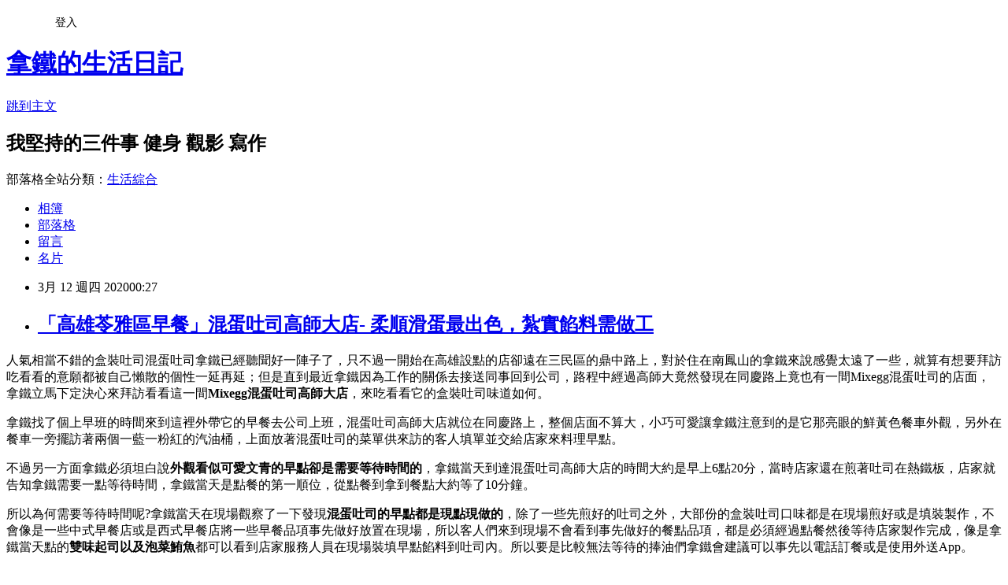

--- FILE ---
content_type: text/html; charset=utf-8
request_url: https://yeheslite.pixnet.net/blog/posts/1033115855
body_size: 41665
content:
<!DOCTYPE html><html lang="zh-TW"><head><meta charSet="utf-8"/><meta name="viewport" content="width=device-width, initial-scale=1"/><link rel="stylesheet" href="https://static.1px.tw/blog-next/_next/static/chunks/b1e52b495cc0137c.css" data-precedence="next"/><link rel="stylesheet" href="/fix.css?v=202601202315" type="text/css" data-precedence="medium"/><link rel="stylesheet" href="https://s3.1px.tw/blog/theme/choc/iframe-popup.css?v=202601202315" type="text/css" data-precedence="medium"/><link rel="stylesheet" href="https://s3.1px.tw/blog/theme/choc/plugins.min.css?v=202601202315" type="text/css" data-precedence="medium"/><link rel="stylesheet" href="https://s3.1px.tw/blog/theme/choc/openid-comment.css?v=202601202315" type="text/css" data-precedence="medium"/><link rel="stylesheet" href="https://s3.1px.tw/blog/theme/choc/style.min.css?v=202601202315" type="text/css" data-precedence="medium"/><link rel="stylesheet" href="https://s3.1px.tw/blog/theme/choc/main.min.css?v=202601202315" type="text/css" data-precedence="medium"/><link rel="stylesheet" href="https://pimg.1px.tw/yeheslite/assets/yeheslite.css?v=202601202315" type="text/css" data-precedence="medium"/><link rel="stylesheet" href="https://s3.1px.tw/blog/theme/choc/author-info.css?v=202601202315" type="text/css" data-precedence="medium"/><link rel="stylesheet" href="https://s3.1px.tw/blog/theme/choc/idlePop.min.css?v=202601202315" type="text/css" data-precedence="medium"/><link rel="preload" as="script" fetchPriority="low" href="https://static.1px.tw/blog-next/_next/static/chunks/94688e2baa9fea03.js"/><script src="https://static.1px.tw/blog-next/_next/static/chunks/41eaa5427c45ebcc.js" async=""></script><script src="https://static.1px.tw/blog-next/_next/static/chunks/e2c6231760bc85bd.js" async=""></script><script src="https://static.1px.tw/blog-next/_next/static/chunks/94bde6376cf279be.js" async=""></script><script src="https://static.1px.tw/blog-next/_next/static/chunks/426b9d9d938a9eb4.js" async=""></script><script src="https://static.1px.tw/blog-next/_next/static/chunks/turbopack-5021d21b4b170dda.js" async=""></script><script src="https://static.1px.tw/blog-next/_next/static/chunks/ff1a16fafef87110.js" async=""></script><script src="https://static.1px.tw/blog-next/_next/static/chunks/e308b2b9ce476a3e.js" async=""></script><script src="https://static.1px.tw/blog-next/_next/static/chunks/2bf79572a40338b7.js" async=""></script><script src="https://static.1px.tw/blog-next/_next/static/chunks/d3c6eed28c1dd8e2.js" async=""></script><script src="https://static.1px.tw/blog-next/_next/static/chunks/d4d39cfc2a072218.js" async=""></script><script src="https://static.1px.tw/blog-next/_next/static/chunks/6a5d72c05b9cd4ba.js" async=""></script><script src="https://static.1px.tw/blog-next/_next/static/chunks/8af6103cf1375f47.js" async=""></script><script src="https://static.1px.tw/blog-next/_next/static/chunks/60d08651d643cedc.js" async=""></script><script src="https://static.1px.tw/blog-next/_next/static/chunks/0ae21416dac1fa83.js" async=""></script><script src="https://static.1px.tw/blog-next/_next/static/chunks/6d1100e43ad18157.js" async=""></script><script src="https://static.1px.tw/blog-next/_next/static/chunks/87eeaf7a3b9005e8.js" async=""></script><script src="https://static.1px.tw/blog-next/_next/static/chunks/ed01c75076819ebd.js" async=""></script><script src="https://static.1px.tw/blog-next/_next/static/chunks/a4df8fc19a9a82e6.js" async=""></script><link rel="preload" href="https://pagead2.googlesyndication.com/pagead/js/adsbygoogle.js?client=ca-pub-8989731475034982" as="script" crossorigin=""/><title>「高雄苓雅區早餐」混蛋吐司高師大店- 柔順滑蛋最出色，紮實餡料需做工</title><meta name="description" content="人氣相當不錯的盒裝吐司混蛋吐司拿鐵已經聽聞好一陣子了，只不過一開始在高雄設點的店卻遠在三民區的鼎中路上，對於住在南鳳山的拿鐵來說感覺太遠了一些，就算有想要拜訪吃看看的意願都被自己懶散的個性一延再延；但是直到最近拿鐵因為工作的關係去接送同事回到公司，路程中經過高師大竟然發現在同慶路上竟也有一間Mixegg混蛋吐司的店面，拿鐵立馬下定決心來拜訪看看這一間Mixegg混蛋吐司高師大店，來吃看看它的盒裝吐司味道如何。"/><meta name="author" content="拿鐵的生活日記"/><meta name="google-adsense-platform-account" content="pub-2647689032095179"/><meta name="google-adsense-account" content="pub-8989731475034982"/><meta name="fb:app_id" content="101730233200171"/><link rel="canonical" href="https://yeheslite.pixnet.net/blog/posts/1033115855"/><meta property="og:title" content="「高雄苓雅區早餐」混蛋吐司高師大店- 柔順滑蛋最出色，紮實餡料需做工"/><meta property="og:description" content="人氣相當不錯的盒裝吐司混蛋吐司拿鐵已經聽聞好一陣子了，只不過一開始在高雄設點的店卻遠在三民區的鼎中路上，對於住在南鳳山的拿鐵來說感覺太遠了一些，就算有想要拜訪吃看看的意願都被自己懶散的個性一延再延；但是直到最近拿鐵因為工作的關係去接送同事回到公司，路程中經過高師大竟然發現在同慶路上竟也有一間Mixegg混蛋吐司的店面，拿鐵立馬下定決心來拜訪看看這一間Mixegg混蛋吐司高師大店，來吃看看它的盒裝吐司味道如何。"/><meta property="og:url" content="https://yeheslite.pixnet.net/blog/posts/1033115855"/><meta property="og:image" content="https://pimg.1px.tw/yeheslite/1583936341-1592356023.jpg"/><meta property="og:type" content="article"/><meta name="twitter:card" content="summary_large_image"/><meta name="twitter:title" content="「高雄苓雅區早餐」混蛋吐司高師大店- 柔順滑蛋最出色，紮實餡料需做工"/><meta name="twitter:description" content="人氣相當不錯的盒裝吐司混蛋吐司拿鐵已經聽聞好一陣子了，只不過一開始在高雄設點的店卻遠在三民區的鼎中路上，對於住在南鳳山的拿鐵來說感覺太遠了一些，就算有想要拜訪吃看看的意願都被自己懶散的個性一延再延；但是直到最近拿鐵因為工作的關係去接送同事回到公司，路程中經過高師大竟然發現在同慶路上竟也有一間Mixegg混蛋吐司的店面，拿鐵立馬下定決心來拜訪看看這一間Mixegg混蛋吐司高師大店，來吃看看它的盒裝吐司味道如何。"/><meta name="twitter:image" content="https://pimg.1px.tw/yeheslite/1583936341-1592356023.jpg"/><link rel="icon" href="/favicon.ico?favicon.a62c60e0.ico" sizes="32x32" type="image/x-icon"/><script src="https://static.1px.tw/blog-next/_next/static/chunks/a6dad97d9634a72d.js" noModule=""></script></head><body><!--$--><!--/$--><!--$?--><template id="B:0"></template><!--/$--><script>requestAnimationFrame(function(){$RT=performance.now()});</script><script src="https://static.1px.tw/blog-next/_next/static/chunks/94688e2baa9fea03.js" id="_R_" async=""></script><div hidden id="S:0"><script id="pixnet-vars">
        window.PIXNET = {
          post_id: "1033115855",
          name: "yeheslite",
          user_id: 0,
          blog_id: "1758259",
          display_ads: true,
          ad_options: {"chictrip":false}
        };
      </script><script type="text/javascript" src="https://code.jquery.com/jquery-latest.min.js"></script><script id="json-ld-article-script" type="application/ld+json">{"@context":"https:\u002F\u002Fschema.org","@type":"BlogPosting","isAccessibleForFree":true,"mainEntityOfPage":{"@type":"WebPage","@id":"https:\u002F\u002Fyeheslite.pixnet.net\u002Fblog\u002Fposts\u002F1033115855"},"headline":"「高雄苓雅區早餐」混蛋吐司高師大店- 柔順滑蛋最出色，紮實餡料需做工","description":"\u003Cimg alt=\"IMG_3378.JPG\" src=\"https:\u002F\u002Fpic.pimg.tw\u002Fyeheslite\u002F1583936341-1592356023_n.jpg\" title=\"IMG_3378.JPG\"\u003E\u003Cbr \u002F\u003E\u003Cbr\u003E\u003Cspan style=\"font-size:18px\"\u003E人氣相當不錯的盒裝吐司混蛋吐司拿鐵已經聽聞好一陣子了，只不過一開始在高雄設點的店卻遠在三民區的鼎中路上，對於住在南鳳山的拿鐵來說感覺太遠了一些，就算有想要拜訪吃看看的意願都被自己懶散的個性一延再延；但是直到最近拿鐵因為工作的關係去接送同事回到公司，路程中經過高師大竟然發現在同慶路上竟也有一間Mixegg混蛋吐司的店面，拿鐵立馬下定決心來拜訪看看這一間\u003Cstrong\u003EMixegg混蛋吐司高師大店\u003C\u002Fstrong\u003E，來吃看看它的盒裝吐司味道如何。\u003C\u002Fspan\u003E\u003Cbr\u003E","articleBody":"\u003Cp\u003E\u003Cimg alt=\"IMG_3378.JPG\" src=\"https:\u002F\u002Fpimg.1px.tw\u002Fyeheslite\u002F1583936341-1592356023.jpg\" title=\"IMG_3378.JPG\"\u003E\u003C\u002Fp\u003E\n\n\u003Cp\u003E\u003Cfont face=\"標楷體\"\u003E\u003Cspan style=\"font-size:18px\"\u003E人氣相當不錯的盒裝吐司混蛋吐司拿鐵已經聽聞好一陣子了，只不過一開始在高雄設點的店卻遠在三民區的鼎中路上，對於住在南鳳山的拿鐵來說感覺太遠了一些，就算有想要拜訪吃看看的意願都被自己懶散的個性一延再延；但是直到最近拿鐵因為工作的關係去接送同事回到公司，路程中經過高師大竟然發現在同慶路上竟也有一間Mixegg混蛋吐司的店面，拿鐵立馬下定決心來拜訪看看這一間\u003Cstrong\u003EMixegg混蛋吐司高師大店\u003C\u002Fstrong\u003E，來吃看看它的盒裝吐司味道如何。\u003C\u002Fspan\u003E\u003C\u002Ffont\u003E\u003C\u002Fp\u003E\n\n\u003Cp\u003E\u003Cimg alt=\"IMG_3318.JPG\" src=\"https:\u002F\u002Fpimg.1px.tw\u002Fyeheslite\u002F1583850061-516712601.jpg\" title=\"IMG_3318.JPG\"\u003E\u003C\u002Fp\u003E\n\n\u003Cp\u003E\u003Cimg alt=\"IMG_3317.JPG\" src=\"https:\u002F\u002Fpimg.1px.tw\u002Fyeheslite\u002F1583850057-3084354180.jpg\" title=\"IMG_3317.JPG\"\u003E\u003C\u002Fp\u003E\n\n\u003Cp\u003E\u003Cimg alt=\"IMG_3312.JPG\" src=\"https:\u002F\u002Fpimg.1px.tw\u002Fyeheslite\u002F1583850057-1443021754.jpg\" title=\"IMG_3312.JPG\"\u003E\u003C\u002Fp\u003E\n\n\u003Cp\u003E\u003Cspan style=\"font-family:標楷體\"\u003E\u003Cspan style=\"font-size:18px\"\u003E拿鐵找了個上早班的時間來到這裡外帶它的早餐去公司上班，混蛋吐司高師大店就位在同慶路上，整個店面不算大，小巧可愛讓拿鐵注意到的是它那亮眼的鮮黃色餐車外觀，另外在餐車一旁擺訪著兩個一藍一粉紅的汽油桶，上面放著混蛋吐司的菜單供來訪的客人填單並交給店家來料理早點。\u003C\u002Fspan\u003E\u003C\u002Fspan\u003E\u003C\u002Fp\u003E\n\n\u003Cp\u003E\u003Cimg alt=\"IMG_3313.JPG\" src=\"https:\u002F\u002Fpimg.1px.tw\u002Fyeheslite\u002F1583850057-1222617910.jpg\" title=\"IMG_3313.JPG\"\u003E\u003C\u002Fp\u003E\n\n\u003Cp\u003E\u003Cimg alt=\"IMG_3314.JPG\" src=\"https:\u002F\u002Fpimg.1px.tw\u002Fyeheslite\u002F1583850057-1870875879.jpg\" title=\"IMG_3314.JPG\"\u003E\u003C\u002Fp\u003E\n\n\u003Cp\u003E\u003Cimg alt=\"IMG_3315.JPG\" src=\"https:\u002F\u002Fpimg.1px.tw\u002Fyeheslite\u002F1583850057-2945382368.jpg\" title=\"IMG_3315.JPG\"\u003E\u003C\u002Fp\u003E\n\n\u003Cp\u003E\u003Cspan style=\"font-family:標楷體\"\u003E\u003Cspan style=\"font-size:18px\"\u003E不過另一方面拿鐵必須坦白說\u003Cstrong\u003E外觀看似可愛文青的早點卻是需要等待時間的\u003C\u002Fstrong\u003E，拿鐵當天到達混蛋吐司高師大店的時間大約是早上6點20分，當時店家還在煎著吐司在熱鐵板，店家就告知拿鐵需要一點等待時間，拿鐵當天是點餐的第一順位，從點餐到拿到餐點大約等了10分鐘。\u003C\u002Fspan\u003E\u003C\u002Fspan\u003E\u003C\u002Fp\u003E\n\n\u003Cp\u003E\u003Cspan style=\"font-family:標楷體\"\u003E\u003Cspan style=\"font-size:18px\"\u003E所以為何需要等待時間呢?拿鐵當天在現場觀察了一下發現\u003Cstrong\u003E混蛋吐司的早點都是現點現做的\u003C\u002Fstrong\u003E，除了一些先煎好的吐司之外，大部份的盒裝吐司口味都是在現場煎好或是填裝製作，不會像是一些中式早餐店或是西式早餐店將一些早餐品項事先做好放置在現場，所以客人們來到現場不會看到事先做好的餐點品項，都是必須經過點餐然後等待店家製作完成，像是拿鐵當天點的\u003Cstrong\u003E雙味起司以及泡菜鮪魚\u003C\u002Fstrong\u003E都可以看到店家服務人員在現場裝填早點餡料到吐司內。所以要是比較無法等待的捧油們拿鐵會建議可以事先以電話訂餐或是使用外送App。\u003C\u002Fspan\u003E\u003C\u002Fspan\u003E\u003C\u002Fp\u003E\n\n\u003Cp\u003E\u003Cimg alt=\"IMG_3319.JPG\" src=\"https:\u002F\u002Fpimg.1px.tw\u002Fyeheslite\u002F1583850061-3619900315.jpg\" title=\"IMG_3319.JPG\"\u003E\u003C\u002Fp\u003E\n\n\u003Cp\u003E\u003Cspan style=\"font-family:標楷體\"\u003E\u003Cspan style=\"font-size:18px\"\u003E目前混蛋吐司一共是10多種口味，價位座落在45元到75元之間，同時也賣有一些飲品。\u003C\u002Fspan\u003E\u003C\u002Fspan\u003E\u003C\u002Fp\u003E\n\n\u003Cp\u003E\u003Cimg alt=\"IMG_3320.JPG\" src=\"https:\u002F\u002Fpimg.1px.tw\u002Fyeheslite\u002F1583850061-4142013835.jpg\" title=\"IMG_3320.JPG\"\u003E\u003C\u002Fp\u003E\n\n\u003Cp\u003E\u003Cspan style=\"font-family:標楷體\"\u003E\u003Cspan style=\"font-size:18px\"\u003E拿鐵發現外帶盒裝吐司有一個特點就是早點外觀上放置著一張透明的塑膠套，拿鐵在想是不是防護著整個盒裝吐司的衛生，另外也讓滿溢的餡料不會隨意傾卸而出。\u003C\u002Fspan\u003E\u003C\u002Fspan\u003E\u003C\u002Fp\u003E\n\n\u003Cp\u003E\u003Cimg alt=\"IMG_3322.JPG\" src=\"https:\u002F\u002Fpimg.1px.tw\u002Fyeheslite\u002F1583850061-3962883072.jpg\" title=\"IMG_3322.JPG\"\u003E\u003C\u002Fp\u003E\n\n\u003Cp\u003E\u003Cspan style=\"font-family:標楷體\"\u003E\u003Cspan style=\"font-size:18px\"\u003E雙味起司60元\u003C\u002Fspan\u003E\u003C\u002Fspan\u003E\u003C\u002Fp\u003E\n\n\u003Cp\u003E\u003Cimg alt=\"IMG_3324.JPG\" src=\"https:\u002F\u002Fpimg.1px.tw\u002Fyeheslite\u002F1583850064-4267841850.jpg\" title=\"IMG_3324.JPG\"\u003E\u003C\u002Fp\u003E\n\n\u003Cp\u003E\u003Cimg alt=\"IMG_3327.JPG\" src=\"https:\u002F\u002Fpimg.1px.tw\u002Fyeheslite\u002F1583850066-1766080940.jpg\" title=\"IMG_3327.JPG\"\u003E\u003C\u002Fp\u003E\n\n\u003Cp\u003E\u003Cimg alt=\"IMG_3328.JPG\" src=\"https:\u002F\u002Fpimg.1px.tw\u002Fyeheslite\u002F1583850066-2160212780.jpg\" title=\"IMG_3328.JPG\"\u003E\u003C\u002Fp\u003E\n\n\u003Cp\u003E\u003Cspan style=\"font-family:標楷體\"\u003E\u003Cspan style=\"font-size:18px\"\u003E簡單來說這一份\u003Cstrong\u003E雙味起司\u003C\u002Fstrong\u003E口味就是兩種起司餡料加上滑蛋的組合早點，它的吐司外表會煎的有一點微焦但是口感上拿鐵吃起來覺得相當有嚼勁，並且在吐司內層填入一些像是美乃滋的塗醬以增加整個早點的濕潤感與味道變化，餡料上雙味吐司混蛋吐司拿鐵吃起來上層的部分感覺是一般常見的切達起司加上散碎狀的帕馬森起司的組合，味道上感覺帶著一點鹹味感並搭配上吐司內位在下層的滑蛋，坦白說整個盒裝吐司吃起來拿鐵覺得最好吃最精采的部分是它的滑蛋，它的滑蛋味道濃郁而且口感柔順，相當的好吃阿!\u003C\u002Fspan\u003E\u003C\u002Fspan\u003E\u003C\u002Fp\u003E\n\n\u003Cp\u003E\u003Cimg alt=\"IMG_3329.JPG\" src=\"https:\u002F\u002Fpimg.1px.tw\u002Fyeheslite\u002F1583850067-3694157769.jpg\" title=\"IMG_3329.JPG\"\u003E\u003C\u002Fp\u003E\n\n\u003Cp\u003E\u003Cimg alt=\"IMG_3330.JPG\" src=\"https:\u002F\u002Fpimg.1px.tw\u002Fyeheslite\u002F1583850070-1823663311.jpg\" title=\"IMG_3330.JPG\"\u003E\u003C\u002Fp\u003E\n\n\u003Cp\u003E\u003Cspan style=\"font-family:標楷體\"\u003E\u003Cspan style=\"font-size:18px\"\u003E泡菜鮪魚口味 75元\u003C\u002Fspan\u003E\u003C\u002Fspan\u003E\u003C\u002Fp\u003E\n\n\u003Cp\u003E\u003Cimg alt=\"IMG_3331.JPG\" src=\"https:\u002F\u002Fpimg.1px.tw\u002Fyeheslite\u002F1583850949-1190583153.jpg\" title=\"IMG_3331.JPG\"\u003E\u003C\u002Fp\u003E\n\n\u003Cp\u003E\u003Cimg alt=\"IMG_3334.JPG\" src=\"https:\u002F\u002Fpimg.1px.tw\u002Fyeheslite\u002F1583850925-1174552695.jpg\" title=\"IMG_3334.JPG\"\u003E\u003C\u002Fp\u003E\n\n\u003Cp\u003E&nbsp;\u003C\u002Fp\u003E\n\n\u003Cp\u003E\u003Cimg alt=\"IMG_3332.JPG\" src=\"https:\u002F\u002Fpimg.1px.tw\u002Fyeheslite\u002F1583850949-2534271583.jpg\" title=\"IMG_3332.JPG\"\u003E\u003C\u002Fp\u003E\n\n\u003Cp\u003E\u003Cimg alt=\"IMG_3333.JPG\" src=\"https:\u002F\u002Fpimg.1px.tw\u002Fyeheslite\u002F1583850950-457316138.jpg\" title=\"IMG_3333.JPG\"\u003E\u003C\u002Fp\u003E\n\n\u003Cp\u003E\u003Cspan style=\"font-family:標楷體\"\u003E\u003Cspan style=\"font-size:18px\"\u003E簡單來說這一款口味就是泡菜加上鮪魚搭配滑蛋的組合，拿鐵當天在吃它的這一個口味時，它的泡菜使用的是那種微酸辣的韓式泡菜，但是份量不多，反而是早點當中放入不少鮪魚餡料並且淋上一些美乃滋醬，盒裝吐司最下層的一樣是濃郁柔順的滑蛋。\u003C\u002Fspan\u003E\u003C\u002Fspan\u003E\u003C\u002Fp\u003E\n\n\u003Cp\u003E\u003Cimg alt=\"IMG_3326.JPG\" src=\"https:\u002F\u002Fpimg.1px.tw\u002Fyeheslite\u002F1583850066-1375948020.jpg\" title=\"IMG_3326.JPG\"\u003E\u003C\u002Fp\u003E\n\n\u003Cp\u003E\u003Cspan style=\"font-family:標楷體\"\u003E\u003Cspan style=\"font-size:18px\"\u003E鮮奶茶 罐裝55元\u003C\u002Fspan\u003E\u003C\u002Fspan\u003E\u003C\u002Fp\u003E\n\n\u003Cp\u003E\u003Cspan style=\"font-family:標楷體\"\u003E\u003Cspan style=\"font-size:18px\"\u003E坦白說拿鐵覺得它的鮮奶茶味道算是還好，並不是不好喝，而是拿鐵覺得鮮奶茶當中的奶味感覺沒有很明顯，對於拿鐵來說比較偏向奶茶的風味。\u003C\u002Fspan\u003E\u003C\u002Fspan\u003E\u003C\u002Fp\u003E\n\n\u003Cp\u003E\u003Cimg alt=\"IMG_3316.JPG\" src=\"https:\u002F\u002Fpimg.1px.tw\u002Fyeheslite\u002F1583850057-1949920364.jpg\" title=\"IMG_3316.JPG\"\u003E\u003C\u002Fp\u003E\n\n\u003Cp\u003E\u003Cspan style=\"font-family:標楷體\"\u003E\u003Cspan style=\"font-size:18px\"\u003E在交通部份位在同慶路上的混蛋吐司高師大店，拿鐵覺得算是好停車，可以停放在店門口旁或是一旁高師大的圍牆旁路邊都有不少汽車以及機車停車格，短時間停放都沒有問題的。\u003C\u002Fspan\u003E\u003C\u002Fspan\u003E\u003C\u002Fp\u003E\n\n\u003Cp\u003E\u003Cimg alt=\"IMG_3321.JPG\" src=\"https:\u002F\u002Fpimg.1px.tw\u002Fyeheslite\u002F1583850061-1520922073.jpg\" title=\"IMG_3321.JPG\"\u003E\u003C\u002Fp\u003E\n\n\u003Cp\u003E\u003Cspan style=\"font-family:標楷體\"\u003E\u003Cspan style=\"font-size:18px\"\u003E整體來說拿鐵拜訪完混蛋吐司並吃過它們的幾樣早點的初步感覺就是它的滑蛋口味以及味道相當出色，另外它的吐司本身口感也相當有嚼勁，另外它的早點平均價格上感覺有一點小貴但是拿鐵當天吃到的幾樣早點當中的餡料填裝是相當紮實的；只不過現點現做的混蛋吐司早點是需要一些時間的，拿鐵就將簡單的食記經驗分享給大家!\u003C\u002Fspan\u003E\u003C\u002Fspan\u003E\u003C\u002Fp\u003E\n\n\u003Cp\u003E\u003Cspan style=\"font-family:標楷體\"\u003E\u003Cspan style=\"font-size:18px\"\u003E混蛋吐司高師大店 高雄市苓雅區同慶路58號 0966024353&nbsp;\u003C\u002Fspan\u003E\u003C\u002Fspan\u003E\u003C\u002Fp\u003E\n\n\u003Cp\u003E\u003Cspan style=\"font-family:標楷體\"\u003E\u003Cspan style=\"font-size:18px\"\u003E營業時間:早上0600-1300 店休:沒有特定日，公布在\u003Ca href=\"https:\u002F\u002Fwww.facebook.com\u002FMixEgg%E9%AB%98%E9%9B%84%E5%B8%AB%E5%A4%A7%E5%BA%97-100487631433177\u002F\" target=\"_blank\"\u003E\u003Cspan style=\"color:#A04605\"\u003E自家臉書粉絲頁\u003C\u002Fspan\u003E\u003C\u002Fa\u003E\u003C\u002Fspan\u003E\u003C\u002Fspan\u003E\u003C\u002Fp\u003E\n\n\u003Cp\u003E\u003Cspan style=\"font-size:18px\"\u003E\u003Cspan style=\"font-family:標楷體\"\u003E\u003Ca href=\"https:\u002F\u002Fyeheslite.pixnet.net\u002Fblog\u002Fpost\u002F31741913-%e5%a4%9a%e4%b8%80%e9%bb%9e%e6%97%a9%e5%8d%88%e9%a4%90%e6%96%87%e5%8c%96%e5%ba%97%28%e9%ab%98%e9%9b%84%29--%e7%84%a1%e6%87%88%e5%8f%af%e6%93%8a%e7%9a%84%e5%ae%8c%e7%be%8e\" target=\"_blank\" title=\"多一點早午餐文化店(高雄) -無懈可擊的完美餐點組合，巧妙融合歐洲古典與美式重工業風的混搭輕晨氣氛\"\u003E\u003Cspan style=\"color:#8B1910\"\u003E多一點早午餐文化店(高雄) -無懈可擊的完美餐點組合，巧妙融合歐洲古典與美式重工業風的混搭輕晨氣氛\u003C\u002Fspan\u003E\u003C\u002Fa\u003E\u003C\u002Fspan\u003E\u003C\u002Fspan\u003E\u003C\u002Fp\u003E\n\n\u003Cp\u003E\u003Cspan style=\"font-size:18px\"\u003E\u003Cspan style=\"font-family:標楷體\"\u003E\u003Ca href=\"https:\u002F\u002Fyeheslite.pixnet.net\u002Fblog\u002Fpost\u002F31791565-%e7%86%8a%e5%b7%b4%e5%9c%9f%e5%8f%b8-%e8%80%81%e7%88%ba%e6%88%91%e7%9a%84%e6%97%a9%e5%8d%88%e9%a4%90%e5%b0%b1%e6%98%af%e9%9c%b8%e6%b0%a3%21-%e4%bb%bd%e9%87%8f%e8%b6%85%e5%a4%9a\" target=\"_blank\" title=\"熊巴土司-老爺我的早午餐就是霸氣! 份量超多、多種餐點價格選擇的一間早午餐複合式餐廳 \"\u003E\u003Cspan style=\"color:#8B1910\"\u003E熊巴土司-老爺我的早午餐就是霸氣! 份量超多、多種餐點價格選擇的一間早午餐複合式餐廳 \u003C\u002Fspan\u003E\u003C\u002Fa\u003E\u003C\u002Fspan\u003E\u003C\u002Fspan\u003E\u003C\u002Fp\u003E\n\n\u003Cp\u003E\u003Cspan style=\"font-size:18px\"\u003E\u003Cspan style=\"font-family:標楷體\"\u003E\u003Ca href=\"https:\u002F\u002Fyeheslite.pixnet.net\u002Fblog\u002Fpost\u002F33068026-%e5%a5%bd%e9%a3%9f%e5%b1%8b%e6%97%a9%e5%8d%88%e9%a4%90--%e7%83%98%e8%9b%8b%e5%a5%bd%e4%bc%bc%e8%88%92%e8%8a%99%e8%95%be%ef%bc%8c%e8%bb%9f%e7%b6%bf%e5%85%a5%e5%8f%a3%e6%9a%96\" target=\"_blank\" title=\"好食屋早午餐- 烘蛋好似舒芙蕾，軟綿入口暖幸福\"\u003E\u003Cspan style=\"color:#8B1910\"\u003E好食屋早午餐- 烘蛋好似舒芙蕾，軟綿入口暖幸福\u003C\u002Fspan\u003E\u003C\u002Fa\u003E\u003C\u002Fspan\u003E\u003C\u002Fspan\u003E\u003C\u002Fp\u003E\n\n\u003Cp\u003E\u003Cspan style=\"font-size:18px\"\u003E\u003Cspan style=\"font-family:標楷體\"\u003E\u003Ca href=\"https:\u002F\u002Fyeheslite.pixnet.net\u002Fblog\u002Fpost\u002F32951683-%e7%b0%a1%e5%96%ae%e5%90%83%e6%97%a9%e5%8d%88%e9%a4%90--%e7%9c%8b%e4%bc%bc%e7%b0%a1%e5%96%ae%e5%8d%bb%e4%b8%8d%e7%84%b6%ef%bc%8c%e5%a4%9a%e5%85%83%e6%97%a9%e9%bb%9e%e4%bb%bb\" target=\"_blank\" title=\"簡單吃早午餐- 看似簡單卻不然，多元早點任客選\"\u003E\u003Cspan style=\"color:#8B1910\"\u003E簡單吃早午餐- 看似簡單卻不然，多元早點任客選\u003C\u002Fspan\u003E\u003C\u002Fa\u003E\u003C\u002Fspan\u003E\u003C\u002Fspan\u003E\u003C\u002Fp\u003E\n\n\u003Cp\u003E\u003Cspan style=\"font-size:18px\"\u003E\u003Cspan style=\"font-family:標楷體\"\u003E\u003Ca href=\"https:\u002F\u002Fyeheslite.pixnet.net\u002Fblog\u002Fpost\u002F32176846-%e8%80%81%e8%8e%8a%e8%b1%86%e6%bc%bf%e5%ba%97-%e5%ae%a2%e5%95%8f%e4%bd%95%e6%9b%b0%e5%85%a8%e5%a5%97%e5%bc%8f%e6%97%a9%e9%bb%9e%ef%bc%8c%e7%ad%94%e5%95%8f%e8%9b%8b%e9%a4%85\" target=\"_blank\" title=\"老莊豆漿店-客問何曰全套式早點，答問蛋餅油條加燒餅\"\u003E\u003Cspan style=\"color:#8B1910\"\u003E老莊豆漿店-客問何曰全套式早點，答問蛋餅油條加燒餅\u003C\u002Fspan\u003E\u003C\u002Fa\u003E\u003C\u002Fspan\u003E\u003C\u002Fspan\u003E\u003C\u002Fp\u003E\n\n\u003Cp\u003E\u003Cspan style=\"font-size:18px\"\u003E\u003Cspan style=\"font-family:標楷體\"\u003E\u003Ca href=\"https:\u002F\u002Fyeheslite.pixnet.net\u002Fblog\u002Fpost\u002F33045757-1314%e7%a2%b3%e7%83%a4%e4%b8%89%e6%98%8e%e6%b2%bb--%e5%a5%97%e9%a4%90%e5%83%b9%e6%a0%bc%e8%a6%aa%e6%b0%91%e5%83%b9%ef%bc%8c%e4%bb%bd%e9%87%8f%e5%8d%81%e8%b6%b3%e9%a3%bd\" target=\"_blank\" title=\"1314碳烤三明治- 套餐價格親民價，份量十足飽食慾\"\u003E\u003Cspan style=\"color:#8B1910\"\u003E1314碳烤三明治- 套餐價格親民價，份量十足飽食慾\u003C\u002Fspan\u003E\u003C\u002Fa\u003E\u003C\u002Fspan\u003E\u003C\u002Fspan\u003E\u003C\u002Fp\u003E\n\n\u003Cp\u003E&nbsp;\u003C\u002Fp\u003E\n\n\u003Cp\u003E&nbsp;\u003C\u002Fp\u003E\n\n\u003Cp\u003E&nbsp;\u003C\u002Fp\u003E\n","image":["https:\u002F\u002Fpimg.1px.tw\u002Fyeheslite\u002F1583936341-1592356023.jpg"],"author":{"@type":"Person","name":"拿鐵的生活日記","url":"https:\u002F\u002Fwww.pixnet.net\u002Fpcard\u002Fyeheslite"},"publisher":{"@type":"Organization","name":"拿鐵的生活日記","logo":{"@type":"ImageObject","url":"https:\u002F\u002Fpimg.1px.tw\u002Fblog\u002Fyeheslite\u002Flogo\u002F840565572740208117.webp"}},"datePublished":"2020-03-11T16:27:43.000Z","dateModified":"","keywords":[],"articleSection":"高雄早餐和早午餐餐廳"}</script><template id="P:1"></template><template id="P:2"></template><template id="P:3"></template><section aria-label="Notifications alt+T" tabindex="-1" aria-live="polite" aria-relevant="additions text" aria-atomic="false"></section></div><script>(self.__next_f=self.__next_f||[]).push([0])</script><script>self.__next_f.push([1,"1:\"$Sreact.fragment\"\n3:I[39756,[\"https://static.1px.tw/blog-next/_next/static/chunks/ff1a16fafef87110.js\",\"https://static.1px.tw/blog-next/_next/static/chunks/e308b2b9ce476a3e.js\"],\"default\"]\n4:I[53536,[\"https://static.1px.tw/blog-next/_next/static/chunks/ff1a16fafef87110.js\",\"https://static.1px.tw/blog-next/_next/static/chunks/e308b2b9ce476a3e.js\"],\"default\"]\n6:I[97367,[\"https://static.1px.tw/blog-next/_next/static/chunks/ff1a16fafef87110.js\",\"https://static.1px.tw/blog-next/_next/static/chunks/e308b2b9ce476a3e.js\"],\"OutletBoundary\"]\n8:I[97367,[\"https://static.1px.tw/blog-next/_next/static/chunks/ff1a16fafef87110.js\",\"https://static.1px.tw/blog-next/_next/static/chunks/e308b2b9ce476a3e.js\"],\"ViewportBoundary\"]\na:I[97367,[\"https://static.1px.tw/blog-next/_next/static/chunks/ff1a16fafef87110.js\",\"https://static.1px.tw/blog-next/_next/static/chunks/e308b2b9ce476a3e.js\"],\"MetadataBoundary\"]\nc:I[63491,[\"https://static.1px.tw/blog-next/_next/static/chunks/2bf79572a40338b7.js\",\"https://static.1px.tw/blog-next/_next/static/chunks/d3c6eed28c1dd8e2.js\"],\"default\"]\n:HL[\"https://static.1px.tw/blog-next/_next/static/chunks/b1e52b495cc0137c.css\",\"style\"]\n"])</script><script>self.__next_f.push([1,"0:{\"P\":null,\"b\":\"Fh5CEL29DpBu-3dUnujtG\",\"c\":[\"\",\"blog\",\"posts\",\"1033115855\"],\"q\":\"\",\"i\":false,\"f\":[[[\"\",{\"children\":[\"blog\",{\"children\":[\"posts\",{\"children\":[[\"id\",\"1033115855\",\"d\"],{\"children\":[\"__PAGE__\",{}]}]}]}]},\"$undefined\",\"$undefined\",true],[[\"$\",\"$1\",\"c\",{\"children\":[[[\"$\",\"script\",\"script-0\",{\"src\":\"https://static.1px.tw/blog-next/_next/static/chunks/d4d39cfc2a072218.js\",\"async\":true,\"nonce\":\"$undefined\"}],[\"$\",\"script\",\"script-1\",{\"src\":\"https://static.1px.tw/blog-next/_next/static/chunks/6a5d72c05b9cd4ba.js\",\"async\":true,\"nonce\":\"$undefined\"}],[\"$\",\"script\",\"script-2\",{\"src\":\"https://static.1px.tw/blog-next/_next/static/chunks/8af6103cf1375f47.js\",\"async\":true,\"nonce\":\"$undefined\"}]],\"$L2\"]}],{\"children\":[[\"$\",\"$1\",\"c\",{\"children\":[null,[\"$\",\"$L3\",null,{\"parallelRouterKey\":\"children\",\"error\":\"$undefined\",\"errorStyles\":\"$undefined\",\"errorScripts\":\"$undefined\",\"template\":[\"$\",\"$L4\",null,{}],\"templateStyles\":\"$undefined\",\"templateScripts\":\"$undefined\",\"notFound\":\"$undefined\",\"forbidden\":\"$undefined\",\"unauthorized\":\"$undefined\"}]]}],{\"children\":[[\"$\",\"$1\",\"c\",{\"children\":[null,[\"$\",\"$L3\",null,{\"parallelRouterKey\":\"children\",\"error\":\"$undefined\",\"errorStyles\":\"$undefined\",\"errorScripts\":\"$undefined\",\"template\":[\"$\",\"$L4\",null,{}],\"templateStyles\":\"$undefined\",\"templateScripts\":\"$undefined\",\"notFound\":\"$undefined\",\"forbidden\":\"$undefined\",\"unauthorized\":\"$undefined\"}]]}],{\"children\":[[\"$\",\"$1\",\"c\",{\"children\":[null,[\"$\",\"$L3\",null,{\"parallelRouterKey\":\"children\",\"error\":\"$undefined\",\"errorStyles\":\"$undefined\",\"errorScripts\":\"$undefined\",\"template\":[\"$\",\"$L4\",null,{}],\"templateStyles\":\"$undefined\",\"templateScripts\":\"$undefined\",\"notFound\":\"$undefined\",\"forbidden\":\"$undefined\",\"unauthorized\":\"$undefined\"}]]}],{\"children\":[[\"$\",\"$1\",\"c\",{\"children\":[\"$L5\",[[\"$\",\"link\",\"0\",{\"rel\":\"stylesheet\",\"href\":\"https://static.1px.tw/blog-next/_next/static/chunks/b1e52b495cc0137c.css\",\"precedence\":\"next\",\"crossOrigin\":\"$undefined\",\"nonce\":\"$undefined\"}],[\"$\",\"script\",\"script-0\",{\"src\":\"https://static.1px.tw/blog-next/_next/static/chunks/0ae21416dac1fa83.js\",\"async\":true,\"nonce\":\"$undefined\"}],[\"$\",\"script\",\"script-1\",{\"src\":\"https://static.1px.tw/blog-next/_next/static/chunks/6d1100e43ad18157.js\",\"async\":true,\"nonce\":\"$undefined\"}],[\"$\",\"script\",\"script-2\",{\"src\":\"https://static.1px.tw/blog-next/_next/static/chunks/87eeaf7a3b9005e8.js\",\"async\":true,\"nonce\":\"$undefined\"}],[\"$\",\"script\",\"script-3\",{\"src\":\"https://static.1px.tw/blog-next/_next/static/chunks/ed01c75076819ebd.js\",\"async\":true,\"nonce\":\"$undefined\"}],[\"$\",\"script\",\"script-4\",{\"src\":\"https://static.1px.tw/blog-next/_next/static/chunks/a4df8fc19a9a82e6.js\",\"async\":true,\"nonce\":\"$undefined\"}]],[\"$\",\"$L6\",null,{\"children\":\"$@7\"}]]}],{},null,false,false]},null,false,false]},null,false,false]},null,false,false]},null,false,false],[\"$\",\"$1\",\"h\",{\"children\":[null,[\"$\",\"$L8\",null,{\"children\":\"$@9\"}],[\"$\",\"$La\",null,{\"children\":\"$@b\"}],null]}],false]],\"m\":\"$undefined\",\"G\":[\"$c\",[]],\"S\":false}\n"])</script><script>self.__next_f.push([1,"9:[[\"$\",\"meta\",\"0\",{\"charSet\":\"utf-8\"}],[\"$\",\"meta\",\"1\",{\"name\":\"viewport\",\"content\":\"width=device-width, initial-scale=1\"}]]\n"])</script><script>self.__next_f.push([1,"d:I[79520,[\"https://static.1px.tw/blog-next/_next/static/chunks/d4d39cfc2a072218.js\",\"https://static.1px.tw/blog-next/_next/static/chunks/6a5d72c05b9cd4ba.js\",\"https://static.1px.tw/blog-next/_next/static/chunks/8af6103cf1375f47.js\"],\"\"]\n10:I[2352,[\"https://static.1px.tw/blog-next/_next/static/chunks/d4d39cfc2a072218.js\",\"https://static.1px.tw/blog-next/_next/static/chunks/6a5d72c05b9cd4ba.js\",\"https://static.1px.tw/blog-next/_next/static/chunks/8af6103cf1375f47.js\"],\"AdultWarningModal\"]\n11:I[69182,[\"https://static.1px.tw/blog-next/_next/static/chunks/d4d39cfc2a072218.js\",\"https://static.1px.tw/blog-next/_next/static/chunks/6a5d72c05b9cd4ba.js\",\"https://static.1px.tw/blog-next/_next/static/chunks/8af6103cf1375f47.js\"],\"HydrationComplete\"]\n12:I[12985,[\"https://static.1px.tw/blog-next/_next/static/chunks/d4d39cfc2a072218.js\",\"https://static.1px.tw/blog-next/_next/static/chunks/6a5d72c05b9cd4ba.js\",\"https://static.1px.tw/blog-next/_next/static/chunks/8af6103cf1375f47.js\"],\"NuqsAdapter\"]\n13:I[82782,[\"https://static.1px.tw/blog-next/_next/static/chunks/d4d39cfc2a072218.js\",\"https://static.1px.tw/blog-next/_next/static/chunks/6a5d72c05b9cd4ba.js\",\"https://static.1px.tw/blog-next/_next/static/chunks/8af6103cf1375f47.js\"],\"RefineContext\"]\n14:I[29306,[\"https://static.1px.tw/blog-next/_next/static/chunks/d4d39cfc2a072218.js\",\"https://static.1px.tw/blog-next/_next/static/chunks/6a5d72c05b9cd4ba.js\",\"https://static.1px.tw/blog-next/_next/static/chunks/8af6103cf1375f47.js\",\"https://static.1px.tw/blog-next/_next/static/chunks/60d08651d643cedc.js\",\"https://static.1px.tw/blog-next/_next/static/chunks/d3c6eed28c1dd8e2.js\"],\"default\"]\n2:[\"$\",\"html\",null,{\"lang\":\"zh-TW\",\"children\":[[\"$\",\"$Ld\",null,{\"id\":\"google-tag-manager\",\"strategy\":\"afterInteractive\",\"children\":\"\\n(function(w,d,s,l,i){w[l]=w[l]||[];w[l].push({'gtm.start':\\nnew Date().getTime(),event:'gtm.js'});var f=d.getElementsByTagName(s)[0],\\nj=d.createElement(s),dl=l!='dataLayer'?'\u0026l='+l:'';j.async=true;j.src=\\n'https://www.googletagmanager.com/gtm.js?id='+i+dl;f.parentNode.insertBefore(j,f);\\n})(window,document,'script','dataLayer','GTM-TRLQMPKX');\\n  \"}],\"$Le\",\"$Lf\",[\"$\",\"body\",null,{\"children\":[[\"$\",\"$L10\",null,{\"display\":true}],[\"$\",\"$L11\",null,{}],[\"$\",\"$L12\",null,{\"children\":[\"$\",\"$L13\",null,{\"children\":[\"$\",\"$L3\",null,{\"parallelRouterKey\":\"children\",\"error\":\"$undefined\",\"errorStyles\":\"$undefined\",\"errorScripts\":\"$undefined\",\"template\":[\"$\",\"$L4\",null,{}],\"templateStyles\":\"$undefined\",\"templateScripts\":\"$undefined\",\"notFound\":[[\"$\",\"$L14\",null,{}],[]],\"forbidden\":\"$undefined\",\"unauthorized\":\"$undefined\"}]}]}]]}]]}]\n"])</script><script>self.__next_f.push([1,"e:null\nf:[\"$\",\"$Ld\",null,{\"async\":true,\"src\":\"https://pagead2.googlesyndication.com/pagead/js/adsbygoogle.js?client=ca-pub-8989731475034982\",\"crossOrigin\":\"anonymous\",\"strategy\":\"afterInteractive\"}]\n"])</script><script>self.__next_f.push([1,"16:I[27201,[\"https://static.1px.tw/blog-next/_next/static/chunks/ff1a16fafef87110.js\",\"https://static.1px.tw/blog-next/_next/static/chunks/e308b2b9ce476a3e.js\"],\"IconMark\"]\n5:[[\"$\",\"script\",null,{\"id\":\"pixnet-vars\",\"children\":\"\\n        window.PIXNET = {\\n          post_id: \\\"1033115855\\\",\\n          name: \\\"yeheslite\\\",\\n          user_id: 0,\\n          blog_id: \\\"1758259\\\",\\n          display_ads: true,\\n          ad_options: {\\\"chictrip\\\":false}\\n        };\\n      \"}],\"$L15\"]\n"])</script><script>self.__next_f.push([1,"b:[[\"$\",\"title\",\"0\",{\"children\":\"「高雄苓雅區早餐」混蛋吐司高師大店- 柔順滑蛋最出色，紮實餡料需做工\"}],[\"$\",\"meta\",\"1\",{\"name\":\"description\",\"content\":\"人氣相當不錯的盒裝吐司混蛋吐司拿鐵已經聽聞好一陣子了，只不過一開始在高雄設點的店卻遠在三民區的鼎中路上，對於住在南鳳山的拿鐵來說感覺太遠了一些，就算有想要拜訪吃看看的意願都被自己懶散的個性一延再延；但是直到最近拿鐵因為工作的關係去接送同事回到公司，路程中經過高師大竟然發現在同慶路上竟也有一間Mixegg混蛋吐司的店面，拿鐵立馬下定決心來拜訪看看這一間Mixegg混蛋吐司高師大店，來吃看看它的盒裝吐司味道如何。\"}],[\"$\",\"meta\",\"2\",{\"name\":\"author\",\"content\":\"拿鐵的生活日記\"}],[\"$\",\"meta\",\"3\",{\"name\":\"google-adsense-platform-account\",\"content\":\"pub-2647689032095179\"}],[\"$\",\"meta\",\"4\",{\"name\":\"google-adsense-account\",\"content\":\"pub-8989731475034982\"}],[\"$\",\"meta\",\"5\",{\"name\":\"fb:app_id\",\"content\":\"101730233200171\"}],[\"$\",\"link\",\"6\",{\"rel\":\"canonical\",\"href\":\"https://yeheslite.pixnet.net/blog/posts/1033115855\"}],[\"$\",\"meta\",\"7\",{\"property\":\"og:title\",\"content\":\"「高雄苓雅區早餐」混蛋吐司高師大店- 柔順滑蛋最出色，紮實餡料需做工\"}],[\"$\",\"meta\",\"8\",{\"property\":\"og:description\",\"content\":\"人氣相當不錯的盒裝吐司混蛋吐司拿鐵已經聽聞好一陣子了，只不過一開始在高雄設點的店卻遠在三民區的鼎中路上，對於住在南鳳山的拿鐵來說感覺太遠了一些，就算有想要拜訪吃看看的意願都被自己懶散的個性一延再延；但是直到最近拿鐵因為工作的關係去接送同事回到公司，路程中經過高師大竟然發現在同慶路上竟也有一間Mixegg混蛋吐司的店面，拿鐵立馬下定決心來拜訪看看這一間Mixegg混蛋吐司高師大店，來吃看看它的盒裝吐司味道如何。\"}],[\"$\",\"meta\",\"9\",{\"property\":\"og:url\",\"content\":\"https://yeheslite.pixnet.net/blog/posts/1033115855\"}],[\"$\",\"meta\",\"10\",{\"property\":\"og:image\",\"content\":\"https://pimg.1px.tw/yeheslite/1583936341-1592356023.jpg\"}],[\"$\",\"meta\",\"11\",{\"property\":\"og:type\",\"content\":\"article\"}],[\"$\",\"meta\",\"12\",{\"name\":\"twitter:card\",\"content\":\"summary_large_image\"}],[\"$\",\"meta\",\"13\",{\"name\":\"twitter:title\",\"content\":\"「高雄苓雅區早餐」混蛋吐司高師大店- 柔順滑蛋最出色，紮實餡料需做工\"}],[\"$\",\"meta\",\"14\",{\"name\":\"twitter:description\",\"content\":\"人氣相當不錯的盒裝吐司混蛋吐司拿鐵已經聽聞好一陣子了，只不過一開始在高雄設點的店卻遠在三民區的鼎中路上，對於住在南鳳山的拿鐵來說感覺太遠了一些，就算有想要拜訪吃看看的意願都被自己懶散的個性一延再延；但是直到最近拿鐵因為工作的關係去接送同事回到公司，路程中經過高師大竟然發現在同慶路上竟也有一間Mixegg混蛋吐司的店面，拿鐵立馬下定決心來拜訪看看這一間Mixegg混蛋吐司高師大店，來吃看看它的盒裝吐司味道如何。\"}],[\"$\",\"meta\",\"15\",{\"name\":\"twitter:image\",\"content\":\"https://pimg.1px.tw/yeheslite/1583936341-1592356023.jpg\"}],[\"$\",\"link\",\"16\",{\"rel\":\"icon\",\"href\":\"/favicon.ico?favicon.a62c60e0.ico\",\"sizes\":\"32x32\",\"type\":\"image/x-icon\"}],[\"$\",\"$L16\",\"17\",{}]]\n"])</script><script>self.__next_f.push([1,"7:null\n"])</script><script>self.__next_f.push([1,":HL[\"/fix.css?v=202601202315\",\"style\",{\"type\":\"text/css\"}]\n:HL[\"https://s3.1px.tw/blog/theme/choc/iframe-popup.css?v=202601202315\",\"style\",{\"type\":\"text/css\"}]\n:HL[\"https://s3.1px.tw/blog/theme/choc/plugins.min.css?v=202601202315\",\"style\",{\"type\":\"text/css\"}]\n:HL[\"https://s3.1px.tw/blog/theme/choc/openid-comment.css?v=202601202315\",\"style\",{\"type\":\"text/css\"}]\n:HL[\"https://s3.1px.tw/blog/theme/choc/style.min.css?v=202601202315\",\"style\",{\"type\":\"text/css\"}]\n:HL[\"https://s3.1px.tw/blog/theme/choc/main.min.css?v=202601202315\",\"style\",{\"type\":\"text/css\"}]\n:HL[\"https://pimg.1px.tw/yeheslite/assets/yeheslite.css?v=202601202315\",\"style\",{\"type\":\"text/css\"}]\n:HL[\"https://s3.1px.tw/blog/theme/choc/author-info.css?v=202601202315\",\"style\",{\"type\":\"text/css\"}]\n:HL[\"https://s3.1px.tw/blog/theme/choc/idlePop.min.css?v=202601202315\",\"style\",{\"type\":\"text/css\"}]\n17:T45ac,"])</script><script>self.__next_f.push([1,"{\"@context\":\"https:\\u002F\\u002Fschema.org\",\"@type\":\"BlogPosting\",\"isAccessibleForFree\":true,\"mainEntityOfPage\":{\"@type\":\"WebPage\",\"@id\":\"https:\\u002F\\u002Fyeheslite.pixnet.net\\u002Fblog\\u002Fposts\\u002F1033115855\"},\"headline\":\"「高雄苓雅區早餐」混蛋吐司高師大店- 柔順滑蛋最出色，紮實餡料需做工\",\"description\":\"\\u003Cimg alt=\\\"IMG_3378.JPG\\\" src=\\\"https:\\u002F\\u002Fpic.pimg.tw\\u002Fyeheslite\\u002F1583936341-1592356023_n.jpg\\\" title=\\\"IMG_3378.JPG\\\"\\u003E\\u003Cbr \\u002F\\u003E\\u003Cbr\\u003E\\u003Cspan style=\\\"font-size:18px\\\"\\u003E人氣相當不錯的盒裝吐司混蛋吐司拿鐵已經聽聞好一陣子了，只不過一開始在高雄設點的店卻遠在三民區的鼎中路上，對於住在南鳳山的拿鐵來說感覺太遠了一些，就算有想要拜訪吃看看的意願都被自己懶散的個性一延再延；但是直到最近拿鐵因為工作的關係去接送同事回到公司，路程中經過高師大竟然發現在同慶路上竟也有一間Mixegg混蛋吐司的店面，拿鐵立馬下定決心來拜訪看看這一間\\u003Cstrong\\u003EMixegg混蛋吐司高師大店\\u003C\\u002Fstrong\\u003E，來吃看看它的盒裝吐司味道如何。\\u003C\\u002Fspan\\u003E\\u003Cbr\\u003E\",\"articleBody\":\"\\u003Cp\\u003E\\u003Cimg alt=\\\"IMG_3378.JPG\\\" src=\\\"https:\\u002F\\u002Fpimg.1px.tw\\u002Fyeheslite\\u002F1583936341-1592356023.jpg\\\" title=\\\"IMG_3378.JPG\\\"\\u003E\\u003C\\u002Fp\\u003E\\n\\n\\u003Cp\\u003E\\u003Cfont face=\\\"標楷體\\\"\\u003E\\u003Cspan style=\\\"font-size:18px\\\"\\u003E人氣相當不錯的盒裝吐司混蛋吐司拿鐵已經聽聞好一陣子了，只不過一開始在高雄設點的店卻遠在三民區的鼎中路上，對於住在南鳳山的拿鐵來說感覺太遠了一些，就算有想要拜訪吃看看的意願都被自己懶散的個性一延再延；但是直到最近拿鐵因為工作的關係去接送同事回到公司，路程中經過高師大竟然發現在同慶路上竟也有一間Mixegg混蛋吐司的店面，拿鐵立馬下定決心來拜訪看看這一間\\u003Cstrong\\u003EMixegg混蛋吐司高師大店\\u003C\\u002Fstrong\\u003E，來吃看看它的盒裝吐司味道如何。\\u003C\\u002Fspan\\u003E\\u003C\\u002Ffont\\u003E\\u003C\\u002Fp\\u003E\\n\\n\\u003Cp\\u003E\\u003Cimg alt=\\\"IMG_3318.JPG\\\" src=\\\"https:\\u002F\\u002Fpimg.1px.tw\\u002Fyeheslite\\u002F1583850061-516712601.jpg\\\" title=\\\"IMG_3318.JPG\\\"\\u003E\\u003C\\u002Fp\\u003E\\n\\n\\u003Cp\\u003E\\u003Cimg alt=\\\"IMG_3317.JPG\\\" src=\\\"https:\\u002F\\u002Fpimg.1px.tw\\u002Fyeheslite\\u002F1583850057-3084354180.jpg\\\" title=\\\"IMG_3317.JPG\\\"\\u003E\\u003C\\u002Fp\\u003E\\n\\n\\u003Cp\\u003E\\u003Cimg alt=\\\"IMG_3312.JPG\\\" src=\\\"https:\\u002F\\u002Fpimg.1px.tw\\u002Fyeheslite\\u002F1583850057-1443021754.jpg\\\" title=\\\"IMG_3312.JPG\\\"\\u003E\\u003C\\u002Fp\\u003E\\n\\n\\u003Cp\\u003E\\u003Cspan style=\\\"font-family:標楷體\\\"\\u003E\\u003Cspan style=\\\"font-size:18px\\\"\\u003E拿鐵找了個上早班的時間來到這裡外帶它的早餐去公司上班，混蛋吐司高師大店就位在同慶路上，整個店面不算大，小巧可愛讓拿鐵注意到的是它那亮眼的鮮黃色餐車外觀，另外在餐車一旁擺訪著兩個一藍一粉紅的汽油桶，上面放著混蛋吐司的菜單供來訪的客人填單並交給店家來料理早點。\\u003C\\u002Fspan\\u003E\\u003C\\u002Fspan\\u003E\\u003C\\u002Fp\\u003E\\n\\n\\u003Cp\\u003E\\u003Cimg alt=\\\"IMG_3313.JPG\\\" src=\\\"https:\\u002F\\u002Fpimg.1px.tw\\u002Fyeheslite\\u002F1583850057-1222617910.jpg\\\" title=\\\"IMG_3313.JPG\\\"\\u003E\\u003C\\u002Fp\\u003E\\n\\n\\u003Cp\\u003E\\u003Cimg alt=\\\"IMG_3314.JPG\\\" src=\\\"https:\\u002F\\u002Fpimg.1px.tw\\u002Fyeheslite\\u002F1583850057-1870875879.jpg\\\" title=\\\"IMG_3314.JPG\\\"\\u003E\\u003C\\u002Fp\\u003E\\n\\n\\u003Cp\\u003E\\u003Cimg alt=\\\"IMG_3315.JPG\\\" src=\\\"https:\\u002F\\u002Fpimg.1px.tw\\u002Fyeheslite\\u002F1583850057-2945382368.jpg\\\" title=\\\"IMG_3315.JPG\\\"\\u003E\\u003C\\u002Fp\\u003E\\n\\n\\u003Cp\\u003E\\u003Cspan style=\\\"font-family:標楷體\\\"\\u003E\\u003Cspan style=\\\"font-size:18px\\\"\\u003E不過另一方面拿鐵必須坦白說\\u003Cstrong\\u003E外觀看似可愛文青的早點卻是需要等待時間的\\u003C\\u002Fstrong\\u003E，拿鐵當天到達混蛋吐司高師大店的時間大約是早上6點20分，當時店家還在煎著吐司在熱鐵板，店家就告知拿鐵需要一點等待時間，拿鐵當天是點餐的第一順位，從點餐到拿到餐點大約等了10分鐘。\\u003C\\u002Fspan\\u003E\\u003C\\u002Fspan\\u003E\\u003C\\u002Fp\\u003E\\n\\n\\u003Cp\\u003E\\u003Cspan style=\\\"font-family:標楷體\\\"\\u003E\\u003Cspan style=\\\"font-size:18px\\\"\\u003E所以為何需要等待時間呢?拿鐵當天在現場觀察了一下發現\\u003Cstrong\\u003E混蛋吐司的早點都是現點現做的\\u003C\\u002Fstrong\\u003E，除了一些先煎好的吐司之外，大部份的盒裝吐司口味都是在現場煎好或是填裝製作，不會像是一些中式早餐店或是西式早餐店將一些早餐品項事先做好放置在現場，所以客人們來到現場不會看到事先做好的餐點品項，都是必須經過點餐然後等待店家製作完成，像是拿鐵當天點的\\u003Cstrong\\u003E雙味起司以及泡菜鮪魚\\u003C\\u002Fstrong\\u003E都可以看到店家服務人員在現場裝填早點餡料到吐司內。所以要是比較無法等待的捧油們拿鐵會建議可以事先以電話訂餐或是使用外送App。\\u003C\\u002Fspan\\u003E\\u003C\\u002Fspan\\u003E\\u003C\\u002Fp\\u003E\\n\\n\\u003Cp\\u003E\\u003Cimg alt=\\\"IMG_3319.JPG\\\" src=\\\"https:\\u002F\\u002Fpimg.1px.tw\\u002Fyeheslite\\u002F1583850061-3619900315.jpg\\\" title=\\\"IMG_3319.JPG\\\"\\u003E\\u003C\\u002Fp\\u003E\\n\\n\\u003Cp\\u003E\\u003Cspan style=\\\"font-family:標楷體\\\"\\u003E\\u003Cspan style=\\\"font-size:18px\\\"\\u003E目前混蛋吐司一共是10多種口味，價位座落在45元到75元之間，同時也賣有一些飲品。\\u003C\\u002Fspan\\u003E\\u003C\\u002Fspan\\u003E\\u003C\\u002Fp\\u003E\\n\\n\\u003Cp\\u003E\\u003Cimg alt=\\\"IMG_3320.JPG\\\" src=\\\"https:\\u002F\\u002Fpimg.1px.tw\\u002Fyeheslite\\u002F1583850061-4142013835.jpg\\\" title=\\\"IMG_3320.JPG\\\"\\u003E\\u003C\\u002Fp\\u003E\\n\\n\\u003Cp\\u003E\\u003Cspan style=\\\"font-family:標楷體\\\"\\u003E\\u003Cspan style=\\\"font-size:18px\\\"\\u003E拿鐵發現外帶盒裝吐司有一個特點就是早點外觀上放置著一張透明的塑膠套，拿鐵在想是不是防護著整個盒裝吐司的衛生，另外也讓滿溢的餡料不會隨意傾卸而出。\\u003C\\u002Fspan\\u003E\\u003C\\u002Fspan\\u003E\\u003C\\u002Fp\\u003E\\n\\n\\u003Cp\\u003E\\u003Cimg alt=\\\"IMG_3322.JPG\\\" src=\\\"https:\\u002F\\u002Fpimg.1px.tw\\u002Fyeheslite\\u002F1583850061-3962883072.jpg\\\" title=\\\"IMG_3322.JPG\\\"\\u003E\\u003C\\u002Fp\\u003E\\n\\n\\u003Cp\\u003E\\u003Cspan style=\\\"font-family:標楷體\\\"\\u003E\\u003Cspan style=\\\"font-size:18px\\\"\\u003E雙味起司60元\\u003C\\u002Fspan\\u003E\\u003C\\u002Fspan\\u003E\\u003C\\u002Fp\\u003E\\n\\n\\u003Cp\\u003E\\u003Cimg alt=\\\"IMG_3324.JPG\\\" src=\\\"https:\\u002F\\u002Fpimg.1px.tw\\u002Fyeheslite\\u002F1583850064-4267841850.jpg\\\" title=\\\"IMG_3324.JPG\\\"\\u003E\\u003C\\u002Fp\\u003E\\n\\n\\u003Cp\\u003E\\u003Cimg alt=\\\"IMG_3327.JPG\\\" src=\\\"https:\\u002F\\u002Fpimg.1px.tw\\u002Fyeheslite\\u002F1583850066-1766080940.jpg\\\" title=\\\"IMG_3327.JPG\\\"\\u003E\\u003C\\u002Fp\\u003E\\n\\n\\u003Cp\\u003E\\u003Cimg alt=\\\"IMG_3328.JPG\\\" src=\\\"https:\\u002F\\u002Fpimg.1px.tw\\u002Fyeheslite\\u002F1583850066-2160212780.jpg\\\" title=\\\"IMG_3328.JPG\\\"\\u003E\\u003C\\u002Fp\\u003E\\n\\n\\u003Cp\\u003E\\u003Cspan style=\\\"font-family:標楷體\\\"\\u003E\\u003Cspan style=\\\"font-size:18px\\\"\\u003E簡單來說這一份\\u003Cstrong\\u003E雙味起司\\u003C\\u002Fstrong\\u003E口味就是兩種起司餡料加上滑蛋的組合早點，它的吐司外表會煎的有一點微焦但是口感上拿鐵吃起來覺得相當有嚼勁，並且在吐司內層填入一些像是美乃滋的塗醬以增加整個早點的濕潤感與味道變化，餡料上雙味吐司混蛋吐司拿鐵吃起來上層的部分感覺是一般常見的切達起司加上散碎狀的帕馬森起司的組合，味道上感覺帶著一點鹹味感並搭配上吐司內位在下層的滑蛋，坦白說整個盒裝吐司吃起來拿鐵覺得最好吃最精采的部分是它的滑蛋，它的滑蛋味道濃郁而且口感柔順，相當的好吃阿!\\u003C\\u002Fspan\\u003E\\u003C\\u002Fspan\\u003E\\u003C\\u002Fp\\u003E\\n\\n\\u003Cp\\u003E\\u003Cimg alt=\\\"IMG_3329.JPG\\\" src=\\\"https:\\u002F\\u002Fpimg.1px.tw\\u002Fyeheslite\\u002F1583850067-3694157769.jpg\\\" title=\\\"IMG_3329.JPG\\\"\\u003E\\u003C\\u002Fp\\u003E\\n\\n\\u003Cp\\u003E\\u003Cimg alt=\\\"IMG_3330.JPG\\\" src=\\\"https:\\u002F\\u002Fpimg.1px.tw\\u002Fyeheslite\\u002F1583850070-1823663311.jpg\\\" title=\\\"IMG_3330.JPG\\\"\\u003E\\u003C\\u002Fp\\u003E\\n\\n\\u003Cp\\u003E\\u003Cspan style=\\\"font-family:標楷體\\\"\\u003E\\u003Cspan style=\\\"font-size:18px\\\"\\u003E泡菜鮪魚口味 75元\\u003C\\u002Fspan\\u003E\\u003C\\u002Fspan\\u003E\\u003C\\u002Fp\\u003E\\n\\n\\u003Cp\\u003E\\u003Cimg alt=\\\"IMG_3331.JPG\\\" src=\\\"https:\\u002F\\u002Fpimg.1px.tw\\u002Fyeheslite\\u002F1583850949-1190583153.jpg\\\" title=\\\"IMG_3331.JPG\\\"\\u003E\\u003C\\u002Fp\\u003E\\n\\n\\u003Cp\\u003E\\u003Cimg alt=\\\"IMG_3334.JPG\\\" src=\\\"https:\\u002F\\u002Fpimg.1px.tw\\u002Fyeheslite\\u002F1583850925-1174552695.jpg\\\" title=\\\"IMG_3334.JPG\\\"\\u003E\\u003C\\u002Fp\\u003E\\n\\n\\u003Cp\\u003E\u0026nbsp;\\u003C\\u002Fp\\u003E\\n\\n\\u003Cp\\u003E\\u003Cimg alt=\\\"IMG_3332.JPG\\\" src=\\\"https:\\u002F\\u002Fpimg.1px.tw\\u002Fyeheslite\\u002F1583850949-2534271583.jpg\\\" title=\\\"IMG_3332.JPG\\\"\\u003E\\u003C\\u002Fp\\u003E\\n\\n\\u003Cp\\u003E\\u003Cimg alt=\\\"IMG_3333.JPG\\\" src=\\\"https:\\u002F\\u002Fpimg.1px.tw\\u002Fyeheslite\\u002F1583850950-457316138.jpg\\\" title=\\\"IMG_3333.JPG\\\"\\u003E\\u003C\\u002Fp\\u003E\\n\\n\\u003Cp\\u003E\\u003Cspan style=\\\"font-family:標楷體\\\"\\u003E\\u003Cspan style=\\\"font-size:18px\\\"\\u003E簡單來說這一款口味就是泡菜加上鮪魚搭配滑蛋的組合，拿鐵當天在吃它的這一個口味時，它的泡菜使用的是那種微酸辣的韓式泡菜，但是份量不多，反而是早點當中放入不少鮪魚餡料並且淋上一些美乃滋醬，盒裝吐司最下層的一樣是濃郁柔順的滑蛋。\\u003C\\u002Fspan\\u003E\\u003C\\u002Fspan\\u003E\\u003C\\u002Fp\\u003E\\n\\n\\u003Cp\\u003E\\u003Cimg alt=\\\"IMG_3326.JPG\\\" src=\\\"https:\\u002F\\u002Fpimg.1px.tw\\u002Fyeheslite\\u002F1583850066-1375948020.jpg\\\" title=\\\"IMG_3326.JPG\\\"\\u003E\\u003C\\u002Fp\\u003E\\n\\n\\u003Cp\\u003E\\u003Cspan style=\\\"font-family:標楷體\\\"\\u003E\\u003Cspan style=\\\"font-size:18px\\\"\\u003E鮮奶茶 罐裝55元\\u003C\\u002Fspan\\u003E\\u003C\\u002Fspan\\u003E\\u003C\\u002Fp\\u003E\\n\\n\\u003Cp\\u003E\\u003Cspan style=\\\"font-family:標楷體\\\"\\u003E\\u003Cspan style=\\\"font-size:18px\\\"\\u003E坦白說拿鐵覺得它的鮮奶茶味道算是還好，並不是不好喝，而是拿鐵覺得鮮奶茶當中的奶味感覺沒有很明顯，對於拿鐵來說比較偏向奶茶的風味。\\u003C\\u002Fspan\\u003E\\u003C\\u002Fspan\\u003E\\u003C\\u002Fp\\u003E\\n\\n\\u003Cp\\u003E\\u003Cimg alt=\\\"IMG_3316.JPG\\\" src=\\\"https:\\u002F\\u002Fpimg.1px.tw\\u002Fyeheslite\\u002F1583850057-1949920364.jpg\\\" title=\\\"IMG_3316.JPG\\\"\\u003E\\u003C\\u002Fp\\u003E\\n\\n\\u003Cp\\u003E\\u003Cspan style=\\\"font-family:標楷體\\\"\\u003E\\u003Cspan style=\\\"font-size:18px\\\"\\u003E在交通部份位在同慶路上的混蛋吐司高師大店，拿鐵覺得算是好停車，可以停放在店門口旁或是一旁高師大的圍牆旁路邊都有不少汽車以及機車停車格，短時間停放都沒有問題的。\\u003C\\u002Fspan\\u003E\\u003C\\u002Fspan\\u003E\\u003C\\u002Fp\\u003E\\n\\n\\u003Cp\\u003E\\u003Cimg alt=\\\"IMG_3321.JPG\\\" src=\\\"https:\\u002F\\u002Fpimg.1px.tw\\u002Fyeheslite\\u002F1583850061-1520922073.jpg\\\" title=\\\"IMG_3321.JPG\\\"\\u003E\\u003C\\u002Fp\\u003E\\n\\n\\u003Cp\\u003E\\u003Cspan style=\\\"font-family:標楷體\\\"\\u003E\\u003Cspan style=\\\"font-size:18px\\\"\\u003E整體來說拿鐵拜訪完混蛋吐司並吃過它們的幾樣早點的初步感覺就是它的滑蛋口味以及味道相當出色，另外它的吐司本身口感也相當有嚼勁，另外它的早點平均價格上感覺有一點小貴但是拿鐵當天吃到的幾樣早點當中的餡料填裝是相當紮實的；只不過現點現做的混蛋吐司早點是需要一些時間的，拿鐵就將簡單的食記經驗分享給大家!\\u003C\\u002Fspan\\u003E\\u003C\\u002Fspan\\u003E\\u003C\\u002Fp\\u003E\\n\\n\\u003Cp\\u003E\\u003Cspan style=\\\"font-family:標楷體\\\"\\u003E\\u003Cspan style=\\\"font-size:18px\\\"\\u003E混蛋吐司高師大店 高雄市苓雅區同慶路58號 0966024353\u0026nbsp;\\u003C\\u002Fspan\\u003E\\u003C\\u002Fspan\\u003E\\u003C\\u002Fp\\u003E\\n\\n\\u003Cp\\u003E\\u003Cspan style=\\\"font-family:標楷體\\\"\\u003E\\u003Cspan style=\\\"font-size:18px\\\"\\u003E營業時間:早上0600-1300 店休:沒有特定日，公布在\\u003Ca href=\\\"https:\\u002F\\u002Fwww.facebook.com\\u002FMixEgg%E9%AB%98%E9%9B%84%E5%B8%AB%E5%A4%A7%E5%BA%97-100487631433177\\u002F\\\" target=\\\"_blank\\\"\\u003E\\u003Cspan style=\\\"color:#A04605\\\"\\u003E自家臉書粉絲頁\\u003C\\u002Fspan\\u003E\\u003C\\u002Fa\\u003E\\u003C\\u002Fspan\\u003E\\u003C\\u002Fspan\\u003E\\u003C\\u002Fp\\u003E\\n\\n\\u003Cp\\u003E\\u003Cspan style=\\\"font-size:18px\\\"\\u003E\\u003Cspan style=\\\"font-family:標楷體\\\"\\u003E\\u003Ca href=\\\"https:\\u002F\\u002Fyeheslite.pixnet.net\\u002Fblog\\u002Fpost\\u002F31741913-%e5%a4%9a%e4%b8%80%e9%bb%9e%e6%97%a9%e5%8d%88%e9%a4%90%e6%96%87%e5%8c%96%e5%ba%97%28%e9%ab%98%e9%9b%84%29--%e7%84%a1%e6%87%88%e5%8f%af%e6%93%8a%e7%9a%84%e5%ae%8c%e7%be%8e\\\" target=\\\"_blank\\\" title=\\\"多一點早午餐文化店(高雄) -無懈可擊的完美餐點組合，巧妙融合歐洲古典與美式重工業風的混搭輕晨氣氛\\\"\\u003E\\u003Cspan style=\\\"color:#8B1910\\\"\\u003E多一點早午餐文化店(高雄) -無懈可擊的完美餐點組合，巧妙融合歐洲古典與美式重工業風的混搭輕晨氣氛\\u003C\\u002Fspan\\u003E\\u003C\\u002Fa\\u003E\\u003C\\u002Fspan\\u003E\\u003C\\u002Fspan\\u003E\\u003C\\u002Fp\\u003E\\n\\n\\u003Cp\\u003E\\u003Cspan style=\\\"font-size:18px\\\"\\u003E\\u003Cspan style=\\\"font-family:標楷體\\\"\\u003E\\u003Ca href=\\\"https:\\u002F\\u002Fyeheslite.pixnet.net\\u002Fblog\\u002Fpost\\u002F31791565-%e7%86%8a%e5%b7%b4%e5%9c%9f%e5%8f%b8-%e8%80%81%e7%88%ba%e6%88%91%e7%9a%84%e6%97%a9%e5%8d%88%e9%a4%90%e5%b0%b1%e6%98%af%e9%9c%b8%e6%b0%a3%21-%e4%bb%bd%e9%87%8f%e8%b6%85%e5%a4%9a\\\" target=\\\"_blank\\\" title=\\\"熊巴土司-老爺我的早午餐就是霸氣! 份量超多、多種餐點價格選擇的一間早午餐複合式餐廳 \\\"\\u003E\\u003Cspan style=\\\"color:#8B1910\\\"\\u003E熊巴土司-老爺我的早午餐就是霸氣! 份量超多、多種餐點價格選擇的一間早午餐複合式餐廳 \\u003C\\u002Fspan\\u003E\\u003C\\u002Fa\\u003E\\u003C\\u002Fspan\\u003E\\u003C\\u002Fspan\\u003E\\u003C\\u002Fp\\u003E\\n\\n\\u003Cp\\u003E\\u003Cspan style=\\\"font-size:18px\\\"\\u003E\\u003Cspan style=\\\"font-family:標楷體\\\"\\u003E\\u003Ca href=\\\"https:\\u002F\\u002Fyeheslite.pixnet.net\\u002Fblog\\u002Fpost\\u002F33068026-%e5%a5%bd%e9%a3%9f%e5%b1%8b%e6%97%a9%e5%8d%88%e9%a4%90--%e7%83%98%e8%9b%8b%e5%a5%bd%e4%bc%bc%e8%88%92%e8%8a%99%e8%95%be%ef%bc%8c%e8%bb%9f%e7%b6%bf%e5%85%a5%e5%8f%a3%e6%9a%96\\\" target=\\\"_blank\\\" title=\\\"好食屋早午餐- 烘蛋好似舒芙蕾，軟綿入口暖幸福\\\"\\u003E\\u003Cspan style=\\\"color:#8B1910\\\"\\u003E好食屋早午餐- 烘蛋好似舒芙蕾，軟綿入口暖幸福\\u003C\\u002Fspan\\u003E\\u003C\\u002Fa\\u003E\\u003C\\u002Fspan\\u003E\\u003C\\u002Fspan\\u003E\\u003C\\u002Fp\\u003E\\n\\n\\u003Cp\\u003E\\u003Cspan style=\\\"font-size:18px\\\"\\u003E\\u003Cspan style=\\\"font-family:標楷體\\\"\\u003E\\u003Ca href=\\\"https:\\u002F\\u002Fyeheslite.pixnet.net\\u002Fblog\\u002Fpost\\u002F32951683-%e7%b0%a1%e5%96%ae%e5%90%83%e6%97%a9%e5%8d%88%e9%a4%90--%e7%9c%8b%e4%bc%bc%e7%b0%a1%e5%96%ae%e5%8d%bb%e4%b8%8d%e7%84%b6%ef%bc%8c%e5%a4%9a%e5%85%83%e6%97%a9%e9%bb%9e%e4%bb%bb\\\" target=\\\"_blank\\\" title=\\\"簡單吃早午餐- 看似簡單卻不然，多元早點任客選\\\"\\u003E\\u003Cspan style=\\\"color:#8B1910\\\"\\u003E簡單吃早午餐- 看似簡單卻不然，多元早點任客選\\u003C\\u002Fspan\\u003E\\u003C\\u002Fa\\u003E\\u003C\\u002Fspan\\u003E\\u003C\\u002Fspan\\u003E\\u003C\\u002Fp\\u003E\\n\\n\\u003Cp\\u003E\\u003Cspan style=\\\"font-size:18px\\\"\\u003E\\u003Cspan style=\\\"font-family:標楷體\\\"\\u003E\\u003Ca href=\\\"https:\\u002F\\u002Fyeheslite.pixnet.net\\u002Fblog\\u002Fpost\\u002F32176846-%e8%80%81%e8%8e%8a%e8%b1%86%e6%bc%bf%e5%ba%97-%e5%ae%a2%e5%95%8f%e4%bd%95%e6%9b%b0%e5%85%a8%e5%a5%97%e5%bc%8f%e6%97%a9%e9%bb%9e%ef%bc%8c%e7%ad%94%e5%95%8f%e8%9b%8b%e9%a4%85\\\" target=\\\"_blank\\\" title=\\\"老莊豆漿店-客問何曰全套式早點，答問蛋餅油條加燒餅\\\"\\u003E\\u003Cspan style=\\\"color:#8B1910\\\"\\u003E老莊豆漿店-客問何曰全套式早點，答問蛋餅油條加燒餅\\u003C\\u002Fspan\\u003E\\u003C\\u002Fa\\u003E\\u003C\\u002Fspan\\u003E\\u003C\\u002Fspan\\u003E\\u003C\\u002Fp\\u003E\\n\\n\\u003Cp\\u003E\\u003Cspan style=\\\"font-size:18px\\\"\\u003E\\u003Cspan style=\\\"font-family:標楷體\\\"\\u003E\\u003Ca href=\\\"https:\\u002F\\u002Fyeheslite.pixnet.net\\u002Fblog\\u002Fpost\\u002F33045757-1314%e7%a2%b3%e7%83%a4%e4%b8%89%e6%98%8e%e6%b2%bb--%e5%a5%97%e9%a4%90%e5%83%b9%e6%a0%bc%e8%a6%aa%e6%b0%91%e5%83%b9%ef%bc%8c%e4%bb%bd%e9%87%8f%e5%8d%81%e8%b6%b3%e9%a3%bd\\\" target=\\\"_blank\\\" title=\\\"1314碳烤三明治- 套餐價格親民價，份量十足飽食慾\\\"\\u003E\\u003Cspan style=\\\"color:#8B1910\\\"\\u003E1314碳烤三明治- 套餐價格親民價，份量十足飽食慾\\u003C\\u002Fspan\\u003E\\u003C\\u002Fa\\u003E\\u003C\\u002Fspan\\u003E\\u003C\\u002Fspan\\u003E\\u003C\\u002Fp\\u003E\\n\\n\\u003Cp\\u003E\u0026nbsp;\\u003C\\u002Fp\\u003E\\n\\n\\u003Cp\\u003E\u0026nbsp;\\u003C\\u002Fp\\u003E\\n\\n\\u003Cp\\u003E\u0026nbsp;\\u003C\\u002Fp\\u003E\\n\",\"image\":[\"https:\\u002F\\u002Fpimg.1px.tw\\u002Fyeheslite\\u002F1583936341-1592356023.jpg\"],\"author\":{\"@type\":\"Person\",\"name\":\"拿鐵的生活日記\",\"url\":\"https:\\u002F\\u002Fwww.pixnet.net\\u002Fpcard\\u002Fyeheslite\"},\"publisher\":{\"@type\":\"Organization\",\"name\":\"拿鐵的生活日記\",\"logo\":{\"@type\":\"ImageObject\",\"url\":\"https:\\u002F\\u002Fpimg.1px.tw\\u002Fblog\\u002Fyeheslite\\u002Flogo\\u002F840565572740208117.webp\"}},\"datePublished\":\"2020-03-11T16:27:43.000Z\",\"dateModified\":\"\",\"keywords\":[],\"articleSection\":\"高雄早餐和早午餐餐廳\"}"])</script><script>self.__next_f.push([1,"15:[[[[\"$\",\"link\",\"/fix.css?v=202601202315\",{\"rel\":\"stylesheet\",\"href\":\"/fix.css?v=202601202315\",\"type\":\"text/css\",\"precedence\":\"medium\"}],[\"$\",\"link\",\"https://s3.1px.tw/blog/theme/choc/iframe-popup.css?v=202601202315\",{\"rel\":\"stylesheet\",\"href\":\"https://s3.1px.tw/blog/theme/choc/iframe-popup.css?v=202601202315\",\"type\":\"text/css\",\"precedence\":\"medium\"}],[\"$\",\"link\",\"https://s3.1px.tw/blog/theme/choc/plugins.min.css?v=202601202315\",{\"rel\":\"stylesheet\",\"href\":\"https://s3.1px.tw/blog/theme/choc/plugins.min.css?v=202601202315\",\"type\":\"text/css\",\"precedence\":\"medium\"}],[\"$\",\"link\",\"https://s3.1px.tw/blog/theme/choc/openid-comment.css?v=202601202315\",{\"rel\":\"stylesheet\",\"href\":\"https://s3.1px.tw/blog/theme/choc/openid-comment.css?v=202601202315\",\"type\":\"text/css\",\"precedence\":\"medium\"}],[\"$\",\"link\",\"https://s3.1px.tw/blog/theme/choc/style.min.css?v=202601202315\",{\"rel\":\"stylesheet\",\"href\":\"https://s3.1px.tw/blog/theme/choc/style.min.css?v=202601202315\",\"type\":\"text/css\",\"precedence\":\"medium\"}],[\"$\",\"link\",\"https://s3.1px.tw/blog/theme/choc/main.min.css?v=202601202315\",{\"rel\":\"stylesheet\",\"href\":\"https://s3.1px.tw/blog/theme/choc/main.min.css?v=202601202315\",\"type\":\"text/css\",\"precedence\":\"medium\"}],[\"$\",\"link\",\"https://pimg.1px.tw/yeheslite/assets/yeheslite.css?v=202601202315\",{\"rel\":\"stylesheet\",\"href\":\"https://pimg.1px.tw/yeheslite/assets/yeheslite.css?v=202601202315\",\"type\":\"text/css\",\"precedence\":\"medium\"}],[\"$\",\"link\",\"https://s3.1px.tw/blog/theme/choc/author-info.css?v=202601202315\",{\"rel\":\"stylesheet\",\"href\":\"https://s3.1px.tw/blog/theme/choc/author-info.css?v=202601202315\",\"type\":\"text/css\",\"precedence\":\"medium\"}],[\"$\",\"link\",\"https://s3.1px.tw/blog/theme/choc/idlePop.min.css?v=202601202315\",{\"rel\":\"stylesheet\",\"href\":\"https://s3.1px.tw/blog/theme/choc/idlePop.min.css?v=202601202315\",\"type\":\"text/css\",\"precedence\":\"medium\"}]],[\"$\",\"script\",null,{\"type\":\"text/javascript\",\"src\":\"https://code.jquery.com/jquery-latest.min.js\"}]],[[\"$\",\"script\",null,{\"id\":\"json-ld-article-script\",\"type\":\"application/ld+json\",\"dangerouslySetInnerHTML\":{\"__html\":\"$17\"}}],\"$L18\"],\"$L19\",\"$L1a\"]\n"])</script><script>self.__next_f.push([1,"1b:I[5479,[\"https://static.1px.tw/blog-next/_next/static/chunks/d4d39cfc2a072218.js\",\"https://static.1px.tw/blog-next/_next/static/chunks/6a5d72c05b9cd4ba.js\",\"https://static.1px.tw/blog-next/_next/static/chunks/8af6103cf1375f47.js\",\"https://static.1px.tw/blog-next/_next/static/chunks/0ae21416dac1fa83.js\",\"https://static.1px.tw/blog-next/_next/static/chunks/6d1100e43ad18157.js\",\"https://static.1px.tw/blog-next/_next/static/chunks/87eeaf7a3b9005e8.js\",\"https://static.1px.tw/blog-next/_next/static/chunks/ed01c75076819ebd.js\",\"https://static.1px.tw/blog-next/_next/static/chunks/a4df8fc19a9a82e6.js\"],\"default\"]\n1c:I[38045,[\"https://static.1px.tw/blog-next/_next/static/chunks/d4d39cfc2a072218.js\",\"https://static.1px.tw/blog-next/_next/static/chunks/6a5d72c05b9cd4ba.js\",\"https://static.1px.tw/blog-next/_next/static/chunks/8af6103cf1375f47.js\",\"https://static.1px.tw/blog-next/_next/static/chunks/0ae21416dac1fa83.js\",\"https://static.1px.tw/blog-next/_next/static/chunks/6d1100e43ad18157.js\",\"https://static.1px.tw/blog-next/_next/static/chunks/87eeaf7a3b9005e8.js\",\"https://static.1px.tw/blog-next/_next/static/chunks/ed01c75076819ebd.js\",\"https://static.1px.tw/blog-next/_next/static/chunks/a4df8fc19a9a82e6.js\"],\"ArticleHead\"]\n18:[\"$\",\"script\",null,{\"id\":\"json-ld-breadcrumb-script\",\"type\":\"application/ld+json\",\"dangerouslySetInnerHTML\":{\"__html\":\"{\\\"@context\\\":\\\"https:\\\\u002F\\\\u002Fschema.org\\\",\\\"@type\\\":\\\"BreadcrumbList\\\",\\\"itemListElement\\\":[{\\\"@type\\\":\\\"ListItem\\\",\\\"position\\\":1,\\\"name\\\":\\\"首頁\\\",\\\"item\\\":\\\"https:\\\\u002F\\\\u002Fyeheslite.pixnet.net\\\"},{\\\"@type\\\":\\\"ListItem\\\",\\\"position\\\":2,\\\"name\\\":\\\"部落格\\\",\\\"item\\\":\\\"https:\\\\u002F\\\\u002Fyeheslite.pixnet.net\\\\u002Fblog\\\"},{\\\"@type\\\":\\\"ListItem\\\",\\\"position\\\":3,\\\"name\\\":\\\"文章\\\",\\\"item\\\":\\\"https:\\\\u002F\\\\u002Fyeheslite.pixnet.net\\\\u002Fblog\\\\u002Fposts\\\"},{\\\"@type\\\":\\\"ListItem\\\",\\\"position\\\":4,\\\"name\\\":\\\"「高雄苓雅區早餐」混蛋吐司高師大店- 柔順滑蛋最出色，紮實餡料需做工\\\",\\\"item\\\":\\\"https:\\\\u002F\\\\u002Fyeheslite.pixnet.net\\\\u002Fblog\\\\u002Fposts\\\\u002F1033115855\\\"}]}\"}}]\n1d:T2f24,"])</script><script>self.__next_f.push([1,"\u003cp\u003e\u003cimg alt=\"IMG_3378.JPG\" src=\"https://pimg.1px.tw/yeheslite/1583936341-1592356023.jpg\" title=\"IMG_3378.JPG\"\u003e\u003c/p\u003e\n\n\u003cp\u003e\u003cfont face=\"標楷體\"\u003e\u003cspan style=\"font-size:18px\"\u003e人氣相當不錯的盒裝吐司混蛋吐司拿鐵已經聽聞好一陣子了，只不過一開始在高雄設點的店卻遠在三民區的鼎中路上，對於住在南鳳山的拿鐵來說感覺太遠了一些，就算有想要拜訪吃看看的意願都被自己懶散的個性一延再延；但是直到最近拿鐵因為工作的關係去接送同事回到公司，路程中經過高師大竟然發現在同慶路上竟也有一間Mixegg混蛋吐司的店面，拿鐵立馬下定決心來拜訪看看這一間\u003cstrong\u003eMixegg混蛋吐司高師大店\u003c/strong\u003e，來吃看看它的盒裝吐司味道如何。\u003c/span\u003e\u003c/font\u003e\u003c/p\u003e\n\n\u003cp\u003e\u003cimg alt=\"IMG_3318.JPG\" src=\"https://pimg.1px.tw/yeheslite/1583850061-516712601.jpg\" title=\"IMG_3318.JPG\"\u003e\u003c/p\u003e\n\n\u003cp\u003e\u003cimg alt=\"IMG_3317.JPG\" src=\"https://pimg.1px.tw/yeheslite/1583850057-3084354180.jpg\" title=\"IMG_3317.JPG\"\u003e\u003c/p\u003e\n\n\u003cp\u003e\u003cimg alt=\"IMG_3312.JPG\" src=\"https://pimg.1px.tw/yeheslite/1583850057-1443021754.jpg\" title=\"IMG_3312.JPG\"\u003e\u003c/p\u003e\n\n\u003cp\u003e\u003cspan style=\"font-family:標楷體\"\u003e\u003cspan style=\"font-size:18px\"\u003e拿鐵找了個上早班的時間來到這裡外帶它的早餐去公司上班，混蛋吐司高師大店就位在同慶路上，整個店面不算大，小巧可愛讓拿鐵注意到的是它那亮眼的鮮黃色餐車外觀，另外在餐車一旁擺訪著兩個一藍一粉紅的汽油桶，上面放著混蛋吐司的菜單供來訪的客人填單並交給店家來料理早點。\u003c/span\u003e\u003c/span\u003e\u003c/p\u003e\n\n\u003cp\u003e\u003cimg alt=\"IMG_3313.JPG\" src=\"https://pimg.1px.tw/yeheslite/1583850057-1222617910.jpg\" title=\"IMG_3313.JPG\"\u003e\u003c/p\u003e\n\n\u003cp\u003e\u003cimg alt=\"IMG_3314.JPG\" src=\"https://pimg.1px.tw/yeheslite/1583850057-1870875879.jpg\" title=\"IMG_3314.JPG\"\u003e\u003c/p\u003e\n\n\u003cp\u003e\u003cimg alt=\"IMG_3315.JPG\" src=\"https://pimg.1px.tw/yeheslite/1583850057-2945382368.jpg\" title=\"IMG_3315.JPG\"\u003e\u003c/p\u003e\n\n\u003cp\u003e\u003cspan style=\"font-family:標楷體\"\u003e\u003cspan style=\"font-size:18px\"\u003e不過另一方面拿鐵必須坦白說\u003cstrong\u003e外觀看似可愛文青的早點卻是需要等待時間的\u003c/strong\u003e，拿鐵當天到達混蛋吐司高師大店的時間大約是早上6點20分，當時店家還在煎著吐司在熱鐵板，店家就告知拿鐵需要一點等待時間，拿鐵當天是點餐的第一順位，從點餐到拿到餐點大約等了10分鐘。\u003c/span\u003e\u003c/span\u003e\u003c/p\u003e\n\n\u003cp\u003e\u003cspan style=\"font-family:標楷體\"\u003e\u003cspan style=\"font-size:18px\"\u003e所以為何需要等待時間呢?拿鐵當天在現場觀察了一下發現\u003cstrong\u003e混蛋吐司的早點都是現點現做的\u003c/strong\u003e，除了一些先煎好的吐司之外，大部份的盒裝吐司口味都是在現場煎好或是填裝製作，不會像是一些中式早餐店或是西式早餐店將一些早餐品項事先做好放置在現場，所以客人們來到現場不會看到事先做好的餐點品項，都是必須經過點餐然後等待店家製作完成，像是拿鐵當天點的\u003cstrong\u003e雙味起司以及泡菜鮪魚\u003c/strong\u003e都可以看到店家服務人員在現場裝填早點餡料到吐司內。所以要是比較無法等待的捧油們拿鐵會建議可以事先以電話訂餐或是使用外送App。\u003c/span\u003e\u003c/span\u003e\u003c/p\u003e\n\n\u003cp\u003e\u003cimg alt=\"IMG_3319.JPG\" src=\"https://pimg.1px.tw/yeheslite/1583850061-3619900315.jpg\" title=\"IMG_3319.JPG\"\u003e\u003c/p\u003e\n\n\u003cp\u003e\u003cspan style=\"font-family:標楷體\"\u003e\u003cspan style=\"font-size:18px\"\u003e目前混蛋吐司一共是10多種口味，價位座落在45元到75元之間，同時也賣有一些飲品。\u003c/span\u003e\u003c/span\u003e\u003c/p\u003e\n\n\u003cp\u003e\u003cimg alt=\"IMG_3320.JPG\" src=\"https://pimg.1px.tw/yeheslite/1583850061-4142013835.jpg\" title=\"IMG_3320.JPG\"\u003e\u003c/p\u003e\n\n\u003cp\u003e\u003cspan style=\"font-family:標楷體\"\u003e\u003cspan style=\"font-size:18px\"\u003e拿鐵發現外帶盒裝吐司有一個特點就是早點外觀上放置著一張透明的塑膠套，拿鐵在想是不是防護著整個盒裝吐司的衛生，另外也讓滿溢的餡料不會隨意傾卸而出。\u003c/span\u003e\u003c/span\u003e\u003c/p\u003e\n\n\u003cp\u003e\u003cimg alt=\"IMG_3322.JPG\" src=\"https://pimg.1px.tw/yeheslite/1583850061-3962883072.jpg\" title=\"IMG_3322.JPG\"\u003e\u003c/p\u003e\n\n\u003cp\u003e\u003cspan style=\"font-family:標楷體\"\u003e\u003cspan style=\"font-size:18px\"\u003e雙味起司60元\u003c/span\u003e\u003c/span\u003e\u003c/p\u003e\n\n\u003cp\u003e\u003cimg alt=\"IMG_3324.JPG\" src=\"https://pimg.1px.tw/yeheslite/1583850064-4267841850.jpg\" title=\"IMG_3324.JPG\"\u003e\u003c/p\u003e\n\n\u003cp\u003e\u003cimg alt=\"IMG_3327.JPG\" src=\"https://pimg.1px.tw/yeheslite/1583850066-1766080940.jpg\" title=\"IMG_3327.JPG\"\u003e\u003c/p\u003e\n\n\u003cp\u003e\u003cimg alt=\"IMG_3328.JPG\" src=\"https://pimg.1px.tw/yeheslite/1583850066-2160212780.jpg\" title=\"IMG_3328.JPG\"\u003e\u003c/p\u003e\n\n\u003cp\u003e\u003cspan style=\"font-family:標楷體\"\u003e\u003cspan style=\"font-size:18px\"\u003e簡單來說這一份\u003cstrong\u003e雙味起司\u003c/strong\u003e口味就是兩種起司餡料加上滑蛋的組合早點，它的吐司外表會煎的有一點微焦但是口感上拿鐵吃起來覺得相當有嚼勁，並且在吐司內層填入一些像是美乃滋的塗醬以增加整個早點的濕潤感與味道變化，餡料上雙味吐司混蛋吐司拿鐵吃起來上層的部分感覺是一般常見的切達起司加上散碎狀的帕馬森起司的組合，味道上感覺帶著一點鹹味感並搭配上吐司內位在下層的滑蛋，坦白說整個盒裝吐司吃起來拿鐵覺得最好吃最精采的部分是它的滑蛋，它的滑蛋味道濃郁而且口感柔順，相當的好吃阿!\u003c/span\u003e\u003c/span\u003e\u003c/p\u003e\n\n\u003cp\u003e\u003cimg alt=\"IMG_3329.JPG\" src=\"https://pimg.1px.tw/yeheslite/1583850067-3694157769.jpg\" title=\"IMG_3329.JPG\"\u003e\u003c/p\u003e\n\n\u003cp\u003e\u003cimg alt=\"IMG_3330.JPG\" src=\"https://pimg.1px.tw/yeheslite/1583850070-1823663311.jpg\" title=\"IMG_3330.JPG\"\u003e\u003c/p\u003e\n\n\u003cp\u003e\u003cspan style=\"font-family:標楷體\"\u003e\u003cspan style=\"font-size:18px\"\u003e泡菜鮪魚口味 75元\u003c/span\u003e\u003c/span\u003e\u003c/p\u003e\n\n\u003cp\u003e\u003cimg alt=\"IMG_3331.JPG\" src=\"https://pimg.1px.tw/yeheslite/1583850949-1190583153.jpg\" title=\"IMG_3331.JPG\"\u003e\u003c/p\u003e\n\n\u003cp\u003e\u003cimg alt=\"IMG_3334.JPG\" src=\"https://pimg.1px.tw/yeheslite/1583850925-1174552695.jpg\" title=\"IMG_3334.JPG\"\u003e\u003c/p\u003e\n\n\u003cp\u003e\u0026nbsp;\u003c/p\u003e\n\n\u003cp\u003e\u003cimg alt=\"IMG_3332.JPG\" src=\"https://pimg.1px.tw/yeheslite/1583850949-2534271583.jpg\" title=\"IMG_3332.JPG\"\u003e\u003c/p\u003e\n\n\u003cp\u003e\u003cimg alt=\"IMG_3333.JPG\" src=\"https://pimg.1px.tw/yeheslite/1583850950-457316138.jpg\" title=\"IMG_3333.JPG\"\u003e\u003c/p\u003e\n\n\u003cp\u003e\u003cspan style=\"font-family:標楷體\"\u003e\u003cspan style=\"font-size:18px\"\u003e簡單來說這一款口味就是泡菜加上鮪魚搭配滑蛋的組合，拿鐵當天在吃它的這一個口味時，它的泡菜使用的是那種微酸辣的韓式泡菜，但是份量不多，反而是早點當中放入不少鮪魚餡料並且淋上一些美乃滋醬，盒裝吐司最下層的一樣是濃郁柔順的滑蛋。\u003c/span\u003e\u003c/span\u003e\u003c/p\u003e\n\n\u003cp\u003e\u003cimg alt=\"IMG_3326.JPG\" src=\"https://pimg.1px.tw/yeheslite/1583850066-1375948020.jpg\" title=\"IMG_3326.JPG\"\u003e\u003c/p\u003e\n\n\u003cp\u003e\u003cspan style=\"font-family:標楷體\"\u003e\u003cspan style=\"font-size:18px\"\u003e鮮奶茶 罐裝55元\u003c/span\u003e\u003c/span\u003e\u003c/p\u003e\n\n\u003cp\u003e\u003cspan style=\"font-family:標楷體\"\u003e\u003cspan style=\"font-size:18px\"\u003e坦白說拿鐵覺得它的鮮奶茶味道算是還好，並不是不好喝，而是拿鐵覺得鮮奶茶當中的奶味感覺沒有很明顯，對於拿鐵來說比較偏向奶茶的風味。\u003c/span\u003e\u003c/span\u003e\u003c/p\u003e\n\n\u003cp\u003e\u003cimg alt=\"IMG_3316.JPG\" src=\"https://pimg.1px.tw/yeheslite/1583850057-1949920364.jpg\" title=\"IMG_3316.JPG\"\u003e\u003c/p\u003e\n\n\u003cp\u003e\u003cspan style=\"font-family:標楷體\"\u003e\u003cspan style=\"font-size:18px\"\u003e在交通部份位在同慶路上的混蛋吐司高師大店，拿鐵覺得算是好停車，可以停放在店門口旁或是一旁高師大的圍牆旁路邊都有不少汽車以及機車停車格，短時間停放都沒有問題的。\u003c/span\u003e\u003c/span\u003e\u003c/p\u003e\n\n\u003cp\u003e\u003cimg alt=\"IMG_3321.JPG\" src=\"https://pimg.1px.tw/yeheslite/1583850061-1520922073.jpg\" title=\"IMG_3321.JPG\"\u003e\u003c/p\u003e\n\n\u003cp\u003e\u003cspan style=\"font-family:標楷體\"\u003e\u003cspan style=\"font-size:18px\"\u003e整體來說拿鐵拜訪完混蛋吐司並吃過它們的幾樣早點的初步感覺就是它的滑蛋口味以及味道相當出色，另外它的吐司本身口感也相當有嚼勁，另外它的早點平均價格上感覺有一點小貴但是拿鐵當天吃到的幾樣早點當中的餡料填裝是相當紮實的；只不過現點現做的混蛋吐司早點是需要一些時間的，拿鐵就將簡單的食記經驗分享給大家!\u003c/span\u003e\u003c/span\u003e\u003c/p\u003e\n\n\u003cp\u003e\u003cspan style=\"font-family:標楷體\"\u003e\u003cspan style=\"font-size:18px\"\u003e混蛋吐司高師大店 高雄市苓雅區同慶路58號 0966024353\u0026nbsp;\u003c/span\u003e\u003c/span\u003e\u003c/p\u003e\n\n\u003cp\u003e\u003cspan style=\"font-family:標楷體\"\u003e\u003cspan style=\"font-size:18px\"\u003e營業時間:早上0600-1300 店休:沒有特定日，公布在\u003ca href=\"https://www.facebook.com/MixEgg%E9%AB%98%E9%9B%84%E5%B8%AB%E5%A4%A7%E5%BA%97-100487631433177/\" target=\"_blank\"\u003e\u003cspan style=\"color:#A04605\"\u003e自家臉書粉絲頁\u003c/span\u003e\u003c/a\u003e\u003c/span\u003e\u003c/span\u003e\u003c/p\u003e\n\n\u003cp\u003e\u003cspan style=\"font-size:18px\"\u003e\u003cspan style=\"font-family:標楷體\"\u003e\u003ca href=\"https://yeheslite.pixnet.net/blog/post/31741913-%e5%a4%9a%e4%b8%80%e9%bb%9e%e6%97%a9%e5%8d%88%e9%a4%90%e6%96%87%e5%8c%96%e5%ba%97%28%e9%ab%98%e9%9b%84%29--%e7%84%a1%e6%87%88%e5%8f%af%e6%93%8a%e7%9a%84%e5%ae%8c%e7%be%8e\" target=\"_blank\" title=\"多一點早午餐文化店(高雄) -無懈可擊的完美餐點組合，巧妙融合歐洲古典與美式重工業風的混搭輕晨氣氛\"\u003e\u003cspan style=\"color:#8B1910\"\u003e多一點早午餐文化店(高雄) -無懈可擊的完美餐點組合，巧妙融合歐洲古典與美式重工業風的混搭輕晨氣氛\u003c/span\u003e\u003c/a\u003e\u003c/span\u003e\u003c/span\u003e\u003c/p\u003e\n\n\u003cp\u003e\u003cspan style=\"font-size:18px\"\u003e\u003cspan style=\"font-family:標楷體\"\u003e\u003ca href=\"https://yeheslite.pixnet.net/blog/post/31791565-%e7%86%8a%e5%b7%b4%e5%9c%9f%e5%8f%b8-%e8%80%81%e7%88%ba%e6%88%91%e7%9a%84%e6%97%a9%e5%8d%88%e9%a4%90%e5%b0%b1%e6%98%af%e9%9c%b8%e6%b0%a3%21-%e4%bb%bd%e9%87%8f%e8%b6%85%e5%a4%9a\" target=\"_blank\" title=\"熊巴土司-老爺我的早午餐就是霸氣! 份量超多、多種餐點價格選擇的一間早午餐複合式餐廳 \"\u003e\u003cspan style=\"color:#8B1910\"\u003e熊巴土司-老爺我的早午餐就是霸氣! 份量超多、多種餐點價格選擇的一間早午餐複合式餐廳 \u003c/span\u003e\u003c/a\u003e\u003c/span\u003e\u003c/span\u003e\u003c/p\u003e\n\n\u003cp\u003e\u003cspan style=\"font-size:18px\"\u003e\u003cspan style=\"font-family:標楷體\"\u003e\u003ca href=\"https://yeheslite.pixnet.net/blog/post/33068026-%e5%a5%bd%e9%a3%9f%e5%b1%8b%e6%97%a9%e5%8d%88%e9%a4%90--%e7%83%98%e8%9b%8b%e5%a5%bd%e4%bc%bc%e8%88%92%e8%8a%99%e8%95%be%ef%bc%8c%e8%bb%9f%e7%b6%bf%e5%85%a5%e5%8f%a3%e6%9a%96\" target=\"_blank\" title=\"好食屋早午餐- 烘蛋好似舒芙蕾，軟綿入口暖幸福\"\u003e\u003cspan style=\"color:#8B1910\"\u003e好食屋早午餐- 烘蛋好似舒芙蕾，軟綿入口暖幸福\u003c/span\u003e\u003c/a\u003e\u003c/span\u003e\u003c/span\u003e\u003c/p\u003e\n\n\u003cp\u003e\u003cspan style=\"font-size:18px\"\u003e\u003cspan style=\"font-family:標楷體\"\u003e\u003ca href=\"https://yeheslite.pixnet.net/blog/post/32951683-%e7%b0%a1%e5%96%ae%e5%90%83%e6%97%a9%e5%8d%88%e9%a4%90--%e7%9c%8b%e4%bc%bc%e7%b0%a1%e5%96%ae%e5%8d%bb%e4%b8%8d%e7%84%b6%ef%bc%8c%e5%a4%9a%e5%85%83%e6%97%a9%e9%bb%9e%e4%bb%bb\" target=\"_blank\" title=\"簡單吃早午餐- 看似簡單卻不然，多元早點任客選\"\u003e\u003cspan style=\"color:#8B1910\"\u003e簡單吃早午餐- 看似簡單卻不然，多元早點任客選\u003c/span\u003e\u003c/a\u003e\u003c/span\u003e\u003c/span\u003e\u003c/p\u003e\n\n\u003cp\u003e\u003cspan style=\"font-size:18px\"\u003e\u003cspan style=\"font-family:標楷體\"\u003e\u003ca href=\"https://yeheslite.pixnet.net/blog/post/32176846-%e8%80%81%e8%8e%8a%e8%b1%86%e6%bc%bf%e5%ba%97-%e5%ae%a2%e5%95%8f%e4%bd%95%e6%9b%b0%e5%85%a8%e5%a5%97%e5%bc%8f%e6%97%a9%e9%bb%9e%ef%bc%8c%e7%ad%94%e5%95%8f%e8%9b%8b%e9%a4%85\" target=\"_blank\" title=\"老莊豆漿店-客問何曰全套式早點，答問蛋餅油條加燒餅\"\u003e\u003cspan style=\"color:#8B1910\"\u003e老莊豆漿店-客問何曰全套式早點，答問蛋餅油條加燒餅\u003c/span\u003e\u003c/a\u003e\u003c/span\u003e\u003c/span\u003e\u003c/p\u003e\n\n\u003cp\u003e\u003cspan style=\"font-size:18px\"\u003e\u003cspan style=\"font-family:標楷體\"\u003e\u003ca href=\"https://yeheslite.pixnet.net/blog/post/33045757-1314%e7%a2%b3%e7%83%a4%e4%b8%89%e6%98%8e%e6%b2%bb--%e5%a5%97%e9%a4%90%e5%83%b9%e6%a0%bc%e8%a6%aa%e6%b0%91%e5%83%b9%ef%bc%8c%e4%bb%bd%e9%87%8f%e5%8d%81%e8%b6%b3%e9%a3%bd\" target=\"_blank\" title=\"1314碳烤三明治- 套餐價格親民價，份量十足飽食慾\"\u003e\u003cspan style=\"color:#8B1910\"\u003e1314碳烤三明治- 套餐價格親民價，份量十足飽食慾\u003c/span\u003e\u003c/a\u003e\u003c/span\u003e\u003c/span\u003e\u003c/p\u003e\n\n\u003cp\u003e\u0026nbsp;\u003c/p\u003e\n\n\u003cp\u003e\u0026nbsp;\u003c/p\u003e\n\n\u003cp\u003e\u0026nbsp;\u003c/p\u003e\n"])</script><script>self.__next_f.push([1,"1e:T2ef5,"])</script><script>self.__next_f.push([1,"\u003cp\u003e\u003cimg alt=\"IMG_3378.JPG\" src=\"https://pimg.1px.tw/yeheslite/1583936341-1592356023.jpg\" title=\"IMG_3378.JPG\"\u003e\u003c/p\u003e \u003cp\u003e\u003cfont face=\"標楷體\"\u003e\u003cspan style=\"font-size:18px\"\u003e人氣相當不錯的盒裝吐司混蛋吐司拿鐵已經聽聞好一陣子了，只不過一開始在高雄設點的店卻遠在三民區的鼎中路上，對於住在南鳳山的拿鐵來說感覺太遠了一些，就算有想要拜訪吃看看的意願都被自己懶散的個性一延再延；但是直到最近拿鐵因為工作的關係去接送同事回到公司，路程中經過高師大竟然發現在同慶路上竟也有一間Mixegg混蛋吐司的店面，拿鐵立馬下定決心來拜訪看看這一間\u003cstrong\u003eMixegg混蛋吐司高師大店\u003c/strong\u003e，來吃看看它的盒裝吐司味道如何。\u003c/span\u003e\u003c/font\u003e\u003c/p\u003e \u003cp\u003e\u003cimg alt=\"IMG_3318.JPG\" src=\"https://pimg.1px.tw/yeheslite/1583850061-516712601.jpg\" title=\"IMG_3318.JPG\"\u003e\u003c/p\u003e \u003cp\u003e\u003cimg alt=\"IMG_3317.JPG\" src=\"https://pimg.1px.tw/yeheslite/1583850057-3084354180.jpg\" title=\"IMG_3317.JPG\"\u003e\u003c/p\u003e \u003cp\u003e\u003cimg alt=\"IMG_3312.JPG\" src=\"https://pimg.1px.tw/yeheslite/1583850057-1443021754.jpg\" title=\"IMG_3312.JPG\"\u003e\u003c/p\u003e \u003cp\u003e\u003cspan style=\"font-family:標楷體\"\u003e\u003cspan style=\"font-size:18px\"\u003e拿鐵找了個上早班的時間來到這裡外帶它的早餐去公司上班，混蛋吐司高師大店就位在同慶路上，整個店面不算大，小巧可愛讓拿鐵注意到的是它那亮眼的鮮黃色餐車外觀，另外在餐車一旁擺訪著兩個一藍一粉紅的汽油桶，上面放著混蛋吐司的菜單供來訪的客人填單並交給店家來料理早點。\u003c/span\u003e\u003c/span\u003e\u003c/p\u003e \u003cp\u003e\u003cimg alt=\"IMG_3313.JPG\" src=\"https://pimg.1px.tw/yeheslite/1583850057-1222617910.jpg\" title=\"IMG_3313.JPG\"\u003e\u003c/p\u003e \u003cp\u003e\u003cimg alt=\"IMG_3314.JPG\" src=\"https://pimg.1px.tw/yeheslite/1583850057-1870875879.jpg\" title=\"IMG_3314.JPG\"\u003e\u003c/p\u003e \u003cp\u003e\u003cimg alt=\"IMG_3315.JPG\" src=\"https://pimg.1px.tw/yeheslite/1583850057-2945382368.jpg\" title=\"IMG_3315.JPG\"\u003e\u003c/p\u003e \u003cp\u003e\u003cspan style=\"font-family:標楷體\"\u003e\u003cspan style=\"font-size:18px\"\u003e不過另一方面拿鐵必須坦白說\u003cstrong\u003e外觀看似可愛文青的早點卻是需要等待時間的\u003c/strong\u003e，拿鐵當天到達混蛋吐司高師大店的時間大約是早上6點20分，當時店家還在煎著吐司在熱鐵板，店家就告知拿鐵需要一點等待時間，拿鐵當天是點餐的第一順位，從點餐到拿到餐點大約等了10分鐘。\u003c/span\u003e\u003c/span\u003e\u003c/p\u003e \u003cp\u003e\u003cspan style=\"font-family:標楷體\"\u003e\u003cspan style=\"font-size:18px\"\u003e所以為何需要等待時間呢?拿鐵當天在現場觀察了一下發現\u003cstrong\u003e混蛋吐司的早點都是現點現做的\u003c/strong\u003e，除了一些先煎好的吐司之外，大部份的盒裝吐司口味都是在現場煎好或是填裝製作，不會像是一些中式早餐店或是西式早餐店將一些早餐品項事先做好放置在現場，所以客人們來到現場不會看到事先做好的餐點品項，都是必須經過點餐然後等待店家製作完成，像是拿鐵當天點的\u003cstrong\u003e雙味起司以及泡菜鮪魚\u003c/strong\u003e都可以看到店家服務人員在現場裝填早點餡料到吐司內。所以要是比較無法等待的捧油們拿鐵會建議可以事先以電話訂餐或是使用外送App。\u003c/span\u003e\u003c/span\u003e\u003c/p\u003e \u003cp\u003e\u003cimg alt=\"IMG_3319.JPG\" src=\"https://pimg.1px.tw/yeheslite/1583850061-3619900315.jpg\" title=\"IMG_3319.JPG\"\u003e\u003c/p\u003e \u003cp\u003e\u003cspan style=\"font-family:標楷體\"\u003e\u003cspan style=\"font-size:18px\"\u003e目前混蛋吐司一共是10多種口味，價位座落在45元到75元之間，同時也賣有一些飲品。\u003c/span\u003e\u003c/span\u003e\u003c/p\u003e \u003cp\u003e\u003cimg alt=\"IMG_3320.JPG\" src=\"https://pimg.1px.tw/yeheslite/1583850061-4142013835.jpg\" title=\"IMG_3320.JPG\"\u003e\u003c/p\u003e \u003cp\u003e\u003cspan style=\"font-family:標楷體\"\u003e\u003cspan style=\"font-size:18px\"\u003e拿鐵發現外帶盒裝吐司有一個特點就是早點外觀上放置著一張透明的塑膠套，拿鐵在想是不是防護著整個盒裝吐司的衛生，另外也讓滿溢的餡料不會隨意傾卸而出。\u003c/span\u003e\u003c/span\u003e\u003c/p\u003e \u003cp\u003e\u003cimg alt=\"IMG_3322.JPG\" src=\"https://pimg.1px.tw/yeheslite/1583850061-3962883072.jpg\" title=\"IMG_3322.JPG\"\u003e\u003c/p\u003e \u003cp\u003e\u003cspan style=\"font-family:標楷體\"\u003e\u003cspan style=\"font-size:18px\"\u003e雙味起司60元\u003c/span\u003e\u003c/span\u003e\u003c/p\u003e \u003cp\u003e\u003cimg alt=\"IMG_3324.JPG\" src=\"https://pimg.1px.tw/yeheslite/1583850064-4267841850.jpg\" title=\"IMG_3324.JPG\"\u003e\u003c/p\u003e \u003cp\u003e\u003cimg alt=\"IMG_3327.JPG\" src=\"https://pimg.1px.tw/yeheslite/1583850066-1766080940.jpg\" title=\"IMG_3327.JPG\"\u003e\u003c/p\u003e \u003cp\u003e\u003cimg alt=\"IMG_3328.JPG\" src=\"https://pimg.1px.tw/yeheslite/1583850066-2160212780.jpg\" title=\"IMG_3328.JPG\"\u003e\u003c/p\u003e \u003cp\u003e\u003cspan style=\"font-family:標楷體\"\u003e\u003cspan style=\"font-size:18px\"\u003e簡單來說這一份\u003cstrong\u003e雙味起司\u003c/strong\u003e口味就是兩種起司餡料加上滑蛋的組合早點，它的吐司外表會煎的有一點微焦但是口感上拿鐵吃起來覺得相當有嚼勁，並且在吐司內層填入一些像是美乃滋的塗醬以增加整個早點的濕潤感與味道變化，餡料上雙味吐司混蛋吐司拿鐵吃起來上層的部分感覺是一般常見的切達起司加上散碎狀的帕馬森起司的組合，味道上感覺帶著一點鹹味感並搭配上吐司內位在下層的滑蛋，坦白說整個盒裝吐司吃起來拿鐵覺得最好吃最精采的部分是它的滑蛋，它的滑蛋味道濃郁而且口感柔順，相當的好吃阿!\u003c/span\u003e\u003c/span\u003e\u003c/p\u003e \u003cp\u003e\u003cimg alt=\"IMG_3329.JPG\" src=\"https://pimg.1px.tw/yeheslite/1583850067-3694157769.jpg\" title=\"IMG_3329.JPG\"\u003e\u003c/p\u003e \u003cp\u003e\u003cimg alt=\"IMG_3330.JPG\" src=\"https://pimg.1px.tw/yeheslite/1583850070-1823663311.jpg\" title=\"IMG_3330.JPG\"\u003e\u003c/p\u003e \u003cp\u003e\u003cspan style=\"font-family:標楷體\"\u003e\u003cspan style=\"font-size:18px\"\u003e泡菜鮪魚口味 75元\u003c/span\u003e\u003c/span\u003e\u003c/p\u003e \u003cp\u003e\u003cimg alt=\"IMG_3331.JPG\" src=\"https://pimg.1px.tw/yeheslite/1583850949-1190583153.jpg\" title=\"IMG_3331.JPG\"\u003e\u003c/p\u003e \u003cp\u003e\u003cimg alt=\"IMG_3334.JPG\" src=\"https://pimg.1px.tw/yeheslite/1583850925-1174552695.jpg\" title=\"IMG_3334.JPG\"\u003e\u003c/p\u003e \u003cp\u003e\u0026nbsp;\u003c/p\u003e \u003cp\u003e\u003cimg alt=\"IMG_3332.JPG\" src=\"https://pimg.1px.tw/yeheslite/1583850949-2534271583.jpg\" title=\"IMG_3332.JPG\"\u003e\u003c/p\u003e \u003cp\u003e\u003cimg alt=\"IMG_3333.JPG\" src=\"https://pimg.1px.tw/yeheslite/1583850950-457316138.jpg\" title=\"IMG_3333.JPG\"\u003e\u003c/p\u003e \u003cp\u003e\u003cspan style=\"font-family:標楷體\"\u003e\u003cspan style=\"font-size:18px\"\u003e簡單來說這一款口味就是泡菜加上鮪魚搭配滑蛋的組合，拿鐵當天在吃它的這一個口味時，它的泡菜使用的是那種微酸辣的韓式泡菜，但是份量不多，反而是早點當中放入不少鮪魚餡料並且淋上一些美乃滋醬，盒裝吐司最下層的一樣是濃郁柔順的滑蛋。\u003c/span\u003e\u003c/span\u003e\u003c/p\u003e \u003cp\u003e\u003cimg alt=\"IMG_3326.JPG\" src=\"https://pimg.1px.tw/yeheslite/1583850066-1375948020.jpg\" title=\"IMG_3326.JPG\"\u003e\u003c/p\u003e \u003cp\u003e\u003cspan style=\"font-family:標楷體\"\u003e\u003cspan style=\"font-size:18px\"\u003e鮮奶茶 罐裝55元\u003c/span\u003e\u003c/span\u003e\u003c/p\u003e \u003cp\u003e\u003cspan style=\"font-family:標楷體\"\u003e\u003cspan style=\"font-size:18px\"\u003e坦白說拿鐵覺得它的鮮奶茶味道算是還好，並不是不好喝，而是拿鐵覺得鮮奶茶當中的奶味感覺沒有很明顯，對於拿鐵來說比較偏向奶茶的風味。\u003c/span\u003e\u003c/span\u003e\u003c/p\u003e \u003cp\u003e\u003cimg alt=\"IMG_3316.JPG\" src=\"https://pimg.1px.tw/yeheslite/1583850057-1949920364.jpg\" title=\"IMG_3316.JPG\"\u003e\u003c/p\u003e \u003cp\u003e\u003cspan style=\"font-family:標楷體\"\u003e\u003cspan style=\"font-size:18px\"\u003e在交通部份位在同慶路上的混蛋吐司高師大店，拿鐵覺得算是好停車，可以停放在店門口旁或是一旁高師大的圍牆旁路邊都有不少汽車以及機車停車格，短時間停放都沒有問題的。\u003c/span\u003e\u003c/span\u003e\u003c/p\u003e \u003cp\u003e\u003cimg alt=\"IMG_3321.JPG\" src=\"https://pimg.1px.tw/yeheslite/1583850061-1520922073.jpg\" title=\"IMG_3321.JPG\"\u003e\u003c/p\u003e \u003cp\u003e\u003cspan style=\"font-family:標楷體\"\u003e\u003cspan style=\"font-size:18px\"\u003e整體來說拿鐵拜訪完混蛋吐司並吃過它們的幾樣早點的初步感覺就是它的滑蛋口味以及味道相當出色，另外它的吐司本身口感也相當有嚼勁，另外它的早點平均價格上感覺有一點小貴但是拿鐵當天吃到的幾樣早點當中的餡料填裝是相當紮實的；只不過現點現做的混蛋吐司早點是需要一些時間的，拿鐵就將簡單的食記經驗分享給大家!\u003c/span\u003e\u003c/span\u003e\u003c/p\u003e \u003cp\u003e\u003cspan style=\"font-family:標楷體\"\u003e\u003cspan style=\"font-size:18px\"\u003e混蛋吐司高師大店 高雄市苓雅區同慶路58號 0966024353\u0026nbsp;\u003c/span\u003e\u003c/span\u003e\u003c/p\u003e \u003cp\u003e\u003cspan style=\"font-family:標楷體\"\u003e\u003cspan style=\"font-size:18px\"\u003e營業時間:早上0600-1300 店休:沒有特定日，公布在\u003ca href=\"https://www.facebook.com/MixEgg%E9%AB%98%E9%9B%84%E5%B8%AB%E5%A4%A7%E5%BA%97-100487631433177/\" target=\"_blank\"\u003e\u003cspan style=\"color:#A04605\"\u003e自家臉書粉絲頁\u003c/span\u003e\u003c/a\u003e\u003c/span\u003e\u003c/span\u003e\u003c/p\u003e \u003cp\u003e\u003cspan style=\"font-size:18px\"\u003e\u003cspan style=\"font-family:標楷體\"\u003e\u003ca href=\"https://yeheslite.pixnet.net/blog/post/31741913-%e5%a4%9a%e4%b8%80%e9%bb%9e%e6%97%a9%e5%8d%88%e9%a4%90%e6%96%87%e5%8c%96%e5%ba%97%28%e9%ab%98%e9%9b%84%29--%e7%84%a1%e6%87%88%e5%8f%af%e6%93%8a%e7%9a%84%e5%ae%8c%e7%be%8e\" target=\"_blank\" title=\"多一點早午餐文化店(高雄) -無懈可擊的完美餐點組合，巧妙融合歐洲古典與美式重工業風的混搭輕晨氣氛\"\u003e\u003cspan style=\"color:#8B1910\"\u003e多一點早午餐文化店(高雄) -無懈可擊的完美餐點組合，巧妙融合歐洲古典與美式重工業風的混搭輕晨氣氛\u003c/span\u003e\u003c/a\u003e\u003c/span\u003e\u003c/span\u003e\u003c/p\u003e \u003cp\u003e\u003cspan style=\"font-size:18px\"\u003e\u003cspan style=\"font-family:標楷體\"\u003e\u003ca href=\"https://yeheslite.pixnet.net/blog/post/31791565-%e7%86%8a%e5%b7%b4%e5%9c%9f%e5%8f%b8-%e8%80%81%e7%88%ba%e6%88%91%e7%9a%84%e6%97%a9%e5%8d%88%e9%a4%90%e5%b0%b1%e6%98%af%e9%9c%b8%e6%b0%a3%21-%e4%bb%bd%e9%87%8f%e8%b6%85%e5%a4%9a\" target=\"_blank\" title=\"熊巴土司-老爺我的早午餐就是霸氣! 份量超多、多種餐點價格選擇的一間早午餐複合式餐廳 \"\u003e\u003cspan style=\"color:#8B1910\"\u003e熊巴土司-老爺我的早午餐就是霸氣! 份量超多、多種餐點價格選擇的一間早午餐複合式餐廳 \u003c/span\u003e\u003c/a\u003e\u003c/span\u003e\u003c/span\u003e\u003c/p\u003e \u003cp\u003e\u003cspan style=\"font-size:18px\"\u003e\u003cspan style=\"font-family:標楷體\"\u003e\u003ca href=\"https://yeheslite.pixnet.net/blog/post/33068026-%e5%a5%bd%e9%a3%9f%e5%b1%8b%e6%97%a9%e5%8d%88%e9%a4%90--%e7%83%98%e8%9b%8b%e5%a5%bd%e4%bc%bc%e8%88%92%e8%8a%99%e8%95%be%ef%bc%8c%e8%bb%9f%e7%b6%bf%e5%85%a5%e5%8f%a3%e6%9a%96\" target=\"_blank\" title=\"好食屋早午餐- 烘蛋好似舒芙蕾，軟綿入口暖幸福\"\u003e\u003cspan style=\"color:#8B1910\"\u003e好食屋早午餐- 烘蛋好似舒芙蕾，軟綿入口暖幸福\u003c/span\u003e\u003c/a\u003e\u003c/span\u003e\u003c/span\u003e\u003c/p\u003e \u003cp\u003e\u003cspan style=\"font-size:18px\"\u003e\u003cspan style=\"font-family:標楷體\"\u003e\u003ca href=\"https://yeheslite.pixnet.net/blog/post/32951683-%e7%b0%a1%e5%96%ae%e5%90%83%e6%97%a9%e5%8d%88%e9%a4%90--%e7%9c%8b%e4%bc%bc%e7%b0%a1%e5%96%ae%e5%8d%bb%e4%b8%8d%e7%84%b6%ef%bc%8c%e5%a4%9a%e5%85%83%e6%97%a9%e9%bb%9e%e4%bb%bb\" target=\"_blank\" title=\"簡單吃早午餐- 看似簡單卻不然，多元早點任客選\"\u003e\u003cspan style=\"color:#8B1910\"\u003e簡單吃早午餐- 看似簡單卻不然，多元早點任客選\u003c/span\u003e\u003c/a\u003e\u003c/span\u003e\u003c/span\u003e\u003c/p\u003e \u003cp\u003e\u003cspan style=\"font-size:18px\"\u003e\u003cspan style=\"font-family:標楷體\"\u003e\u003ca href=\"https://yeheslite.pixnet.net/blog/post/32176846-%e8%80%81%e8%8e%8a%e8%b1%86%e6%bc%bf%e5%ba%97-%e5%ae%a2%e5%95%8f%e4%bd%95%e6%9b%b0%e5%85%a8%e5%a5%97%e5%bc%8f%e6%97%a9%e9%bb%9e%ef%bc%8c%e7%ad%94%e5%95%8f%e8%9b%8b%e9%a4%85\" target=\"_blank\" title=\"老莊豆漿店-客問何曰全套式早點，答問蛋餅油條加燒餅\"\u003e\u003cspan style=\"color:#8B1910\"\u003e老莊豆漿店-客問何曰全套式早點，答問蛋餅油條加燒餅\u003c/span\u003e\u003c/a\u003e\u003c/span\u003e\u003c/span\u003e\u003c/p\u003e \u003cp\u003e\u003cspan style=\"font-size:18px\"\u003e\u003cspan style=\"font-family:標楷體\"\u003e\u003ca href=\"https://yeheslite.pixnet.net/blog/post/33045757-1314%e7%a2%b3%e7%83%a4%e4%b8%89%e6%98%8e%e6%b2%bb--%e5%a5%97%e9%a4%90%e5%83%b9%e6%a0%bc%e8%a6%aa%e6%b0%91%e5%83%b9%ef%bc%8c%e4%bb%bd%e9%87%8f%e5%8d%81%e8%b6%b3%e9%a3%bd\" target=\"_blank\" title=\"1314碳烤三明治- 套餐價格親民價，份量十足飽食慾\"\u003e\u003cspan style=\"color:#8B1910\"\u003e1314碳烤三明治- 套餐價格親民價，份量十足飽食慾\u003c/span\u003e\u003c/a\u003e\u003c/span\u003e\u003c/span\u003e\u003c/p\u003e \u003cp\u003e\u0026nbsp;\u003c/p\u003e \u003cp\u003e\u0026nbsp;\u003c/p\u003e \u003cp\u003e\u0026nbsp;\u003c/p\u003e "])</script><script>self.__next_f.push([1,"1a:[\"$\",\"div\",null,{\"className\":\"main-container\",\"children\":[[\"$\",\"div\",null,{\"id\":\"pixnet-ad-before_header\",\"className\":\"pixnet-ad-placement\"}],[\"$\",\"div\",null,{\"id\":\"body-div\",\"children\":[[\"$\",\"div\",null,{\"id\":\"container\",\"children\":[[\"$\",\"div\",null,{\"id\":\"container2\",\"children\":[[\"$\",\"div\",null,{\"id\":\"container3\",\"children\":[[\"$\",\"div\",null,{\"id\":\"header\",\"children\":[[\"$\",\"div\",null,{\"id\":\"banner\",\"children\":[[\"$\",\"h1\",null,{\"children\":[\"$\",\"a\",null,{\"href\":\"https://yeheslite.pixnet.net/blog\",\"children\":\"拿鐵的生活日記\"}]}],[\"$\",\"p\",null,{\"className\":\"skiplink\",\"children\":[\"$\",\"a\",null,{\"href\":\"#article-area\",\"title\":\"skip the page header to the main content\",\"children\":\"跳到主文\"}]}],[\"$\",\"h2\",null,{\"suppressHydrationWarning\":true,\"dangerouslySetInnerHTML\":{\"__html\":\"我堅持的三件事 健身 觀影 寫作\"}}],[\"$\",\"p\",null,{\"id\":\"blog-category\",\"children\":[\"部落格全站分類：\",[\"$\",\"a\",null,{\"href\":\"#\",\"children\":\"生活綜合\"}]]}]]}],[\"$\",\"ul\",null,{\"id\":\"navigation\",\"children\":[[\"$\",\"li\",null,{\"className\":\"navigation-links\",\"id\":\"link-album\",\"children\":[\"$\",\"a\",null,{\"href\":\"/albums\",\"title\":\"go to gallery page of this user\",\"children\":\"相簿\"}]}],[\"$\",\"li\",null,{\"className\":\"navigation-links\",\"id\":\"link-blog\",\"children\":[\"$\",\"a\",null,{\"href\":\"https://yeheslite.pixnet.net/blog\",\"title\":\"go to index page of this blog\",\"children\":\"部落格\"}]}],[\"$\",\"li\",null,{\"className\":\"navigation-links\",\"id\":\"link-guestbook\",\"children\":[\"$\",\"a\",null,{\"id\":\"guestbook\",\"data-msg\":\"尚未安裝留言板，無法進行留言\",\"data-action\":\"none\",\"href\":\"#\",\"title\":\"go to guestbook page of this user\",\"children\":\"留言\"}]}],[\"$\",\"li\",null,{\"className\":\"navigation-links\",\"id\":\"link-profile\",\"children\":[\"$\",\"a\",null,{\"href\":\"https://www.pixnet.net/pcard/1758259\",\"title\":\"go to profile page of this user\",\"children\":\"名片\"}]}]]}]]}],[\"$\",\"div\",null,{\"id\":\"main\",\"children\":[[\"$\",\"div\",null,{\"id\":\"content\",\"children\":[[\"$\",\"$L1b\",null,{\"data\":\"$undefined\"}],[\"$\",\"div\",null,{\"id\":\"article-area\",\"children\":[\"$\",\"div\",null,{\"id\":\"article-box\",\"children\":[\"$\",\"div\",null,{\"className\":\"article\",\"children\":[[\"$\",\"$L1c\",null,{\"post\":{\"id\":\"1033115855\",\"title\":\"「高雄苓雅區早餐」混蛋吐司高師大店- 柔順滑蛋最出色，紮實餡料需做工\",\"excerpt\":\"\u003cimg alt=\\\"IMG_3378.JPG\\\" src=\\\"https://pic.pimg.tw/yeheslite/1583936341-1592356023_n.jpg\\\" title=\\\"IMG_3378.JPG\\\"\u003e\u003cbr /\u003e\u003cbr\u003e\u003cspan style=\\\"font-size:18px\\\"\u003e人氣相當不錯的盒裝吐司混蛋吐司拿鐵已經聽聞好一陣子了，只不過一開始在高雄設點的店卻遠在三民區的鼎中路上，對於住在南鳳山的拿鐵來說感覺太遠了一些，就算有想要拜訪吃看看的意願都被自己懶散的個性一延再延；但是直到最近拿鐵因為工作的關係去接送同事回到公司，路程中經過高師大竟然發現在同慶路上竟也有一間Mixegg混蛋吐司的店面，拿鐵立馬下定決心來拜訪看看這一間\u003cstrong\u003eMixegg混蛋吐司高師大店\u003c/strong\u003e，來吃看看它的盒裝吐司味道如何。\u003c/span\u003e\u003cbr\u003e\",\"contents\":{\"post_id\":\"1033115855\",\"contents\":\"$1d\",\"sanitized_contents\":\"$1e\",\"created_at\":null,\"updated_at\":null},\"published_at\":1583944063,\"featured\":{\"id\":null,\"url\":\"https://pimg.1px.tw/yeheslite/1583936341-1592356023.jpg\"},\"category\":{\"id\":\"1001589747\",\"blog_id\":\"1758259\",\"name\":\"高雄早餐和早午餐餐廳\",\"folder_id\":\"1001360004\",\"post_count\":1285,\"sort\":0,\"status\":\"active\",\"frontend\":\"visible\",\"created_at\":0,\"updated_at\":0},\"primaryChannel\":{\"id\":26,\"name\":\"美味食記\",\"slug\":\"food-diary\",\"type_id\":2},\"secondaryChannel\":{\"id\":28,\"name\":\"國內旅遊\",\"slug\":\"domestic\",\"type_id\":1},\"tags\":[],\"visibility\":\"public\",\"password_hint\":null,\"friends\":[],\"groups\":[],\"status\":\"active\",\"is_pinned\":1,\"allow_comment\":1,\"comment_visibility\":1,\"comment_permission\":1,\"post_url\":\"https://yeheslite.pixnet.net/blog/posts/1033115855\",\"stats\":{\"post_id\":\"1033115855\",\"views\":12883,\"views_today\":1,\"likes\":15,\"link_clicks\":0,\"comments\":0,\"replies\":0,\"created_at\":0,\"updated_at\":1768858577},\"password\":null,\"comments\":[],\"ad_options\":{\"chictrip\":false}}}],\"$L1f\",\"$L20\",\"$L21\"]}]}]}]]}],\"$L22\"]}],\"$L23\"]}],\"$L24\",\"$L25\",\"$L26\",\"$L27\"]}],\"$L28\",\"$L29\",\"$L2a\",\"$L2b\"]}],\"$L2c\",\"$L2d\",\"$L2e\",\"$L2f\"]}]]}]\n"])</script><script>self.__next_f.push([1,"30:I[89076,[\"https://static.1px.tw/blog-next/_next/static/chunks/d4d39cfc2a072218.js\",\"https://static.1px.tw/blog-next/_next/static/chunks/6a5d72c05b9cd4ba.js\",\"https://static.1px.tw/blog-next/_next/static/chunks/8af6103cf1375f47.js\",\"https://static.1px.tw/blog-next/_next/static/chunks/0ae21416dac1fa83.js\",\"https://static.1px.tw/blog-next/_next/static/chunks/6d1100e43ad18157.js\",\"https://static.1px.tw/blog-next/_next/static/chunks/87eeaf7a3b9005e8.js\",\"https://static.1px.tw/blog-next/_next/static/chunks/ed01c75076819ebd.js\",\"https://static.1px.tw/blog-next/_next/static/chunks/a4df8fc19a9a82e6.js\"],\"ArticleContentInner\"]\n31:I[89697,[\"https://static.1px.tw/blog-next/_next/static/chunks/d4d39cfc2a072218.js\",\"https://static.1px.tw/blog-next/_next/static/chunks/6a5d72c05b9cd4ba.js\",\"https://static.1px.tw/blog-next/_next/static/chunks/8af6103cf1375f47.js\",\"https://static.1px.tw/blog-next/_next/static/chunks/0ae21416dac1fa83.js\",\"https://static.1px.tw/blog-next/_next/static/chunks/6d1100e43ad18157.js\",\"https://static.1px.tw/blog-next/_next/static/chunks/87eeaf7a3b9005e8.js\",\"https://static.1px.tw/blog-next/_next/static/chunks/ed01c75076819ebd.js\",\"https://static.1px.tw/blog-next/_next/static/chunks/a4df8fc19a9a82e6.js\"],\"AuthorViews\"]\n32:I[70364,[\"https://static.1px.tw/blog-next/_next/static/chunks/d4d39cfc2a072218.js\",\"https://static.1px.tw/blog-next/_next/static/chunks/6a5d72c05b9cd4ba.js\",\"https://static.1px.tw/blog-next/_next/static/chunks/8af6103cf1375f47.js\",\"https://static.1px.tw/blog-next/_next/static/chunks/0ae21416dac1fa83.js\",\"https://static.1px.tw/blog-next/_next/static/chunks/6d1100e43ad18157.js\",\"https://static.1px.tw/blog-next/_next/static/chunks/87eeaf7a3b9005e8.js\",\"https://static.1px.tw/blog-next/_next/static/chunks/ed01c75076819ebd.js\",\"https://static.1px.tw/blog-next/_next/static/chunks/a4df8fc19a9a82e6.js\"],\"CommentsBlock\"]\n33:I[96195,[\"https://static.1px.tw/blog-next/_next/static/chunks/d4d39cfc2a072218.js\",\"https://static.1px.tw/blog-next/_next/static/chunks/6a5d72c05b9cd4ba.js\",\"https://static.1px.tw/blog-next/_next/static/chunks/8af6103cf1375f47.js\",\"https://static.1px.tw/blog-next/_next/static/chunks/0ae21416dac1fa83.js\",\"https://static.1px.tw/blog-next/_next/static/chunks/6d1100e43ad18157.js\",\"https://static.1px.tw/blog-next/_next/static/chunks/87eeaf7a3b9005e8.js\",\"https://static.1px.tw/blog-next/_next/static/chunks/ed01c75076819ebd.js\",\"https://static.1px.tw/blog-next/_next/static/chunks/a4df8fc19a9a82e6.js\"],\"Widget\"]\n34:I[28541,[\"https://static.1px.tw/blog-next/_next/static/chunks/d4d39cfc2a072218.js\",\"https://static.1px.tw/blog-next/_next/static/chunks/6a5d72c05b9cd4ba.js\",\"https://static.1px.tw/blog-next/_next/static/chunks/8af6103cf1375f47.js\",\"https://static.1px.tw/blog-next/_next/static/chunks/0ae21416dac1fa83.js\",\"https://static.1px.tw/blog-next/_next/static/chunks/6d1100e43ad18157.js\",\"https://static.1px.tw/blog-next/_next/static/chunks/87eeaf7a3b9005e8.js\",\"https://static.1px.tw/blog-next/_next/static/chunks/ed01c75076819ebd.js\",\"https://static.1px.tw/blog-next/_next/static/chunks/a4df8fc19a9a82e6.js\"],\"default\"]\n:HL[\"/logo_pixnet_ch.svg\",\"image\"]\n"])</script><script>self.__next_f.push([1,"1f:[\"$\",\"div\",null,{\"className\":\"article-body\",\"children\":[[\"$\",\"div\",null,{\"className\":\"article-content\",\"children\":[[\"$\",\"$L30\",null,{\"post\":\"$1a:props:children:1:props:children:0:props:children:0:props:children:0:props:children:1:props:children:0:props:children:1:props:children:props:children:props:children:0:props:post\"}],[\"$\",\"div\",null,{\"className\":\"tag-container-parent\",\"children\":[[\"$\",\"div\",null,{\"className\":\"tag-container article-keyword\",\"data-version\":\"a\",\"children\":[[\"$\",\"div\",null,{\"className\":\"tag__header\",\"children\":[\"$\",\"div\",null,{\"className\":\"tag__header-title\",\"children\":\"文章標籤\"}]}],[\"$\",\"div\",null,{\"className\":\"tag__main\",\"id\":\"article-footer-tags\",\"children\":[]}]]}],[\"$\",\"div\",null,{\"className\":\"tag-container global-keyword\",\"children\":[[\"$\",\"div\",null,{\"className\":\"tag__header\",\"children\":[\"$\",\"div\",null,{\"className\":\"tag__header-title\",\"children\":\"全站熱搜\"}]}],[\"$\",\"div\",null,{\"className\":\"tag__main\",\"children\":[]}]]}]]}],[\"$\",\"div\",null,{\"className\":\"author-profile\",\"children\":[[\"$\",\"div\",null,{\"className\":\"author-profile__header\",\"children\":\"創作者介紹\"}],[\"$\",\"div\",null,{\"className\":\"author-profile__main\",\"id\":\"mixpanel-author-box\",\"children\":[[\"$\",\"a\",null,{\"children\":[\"$\",\"img\",null,{\"className\":\"author-profile__avatar\",\"src\":\"https://pimg.1px.tw/yeheslite/logo/yeheslite.png\",\"alt\":\"創作者 迷你拿鐵小站 的頭像\",\"loading\":\"lazy\"}]}],[\"$\",\"div\",null,{\"className\":\"author-profile__content\",\"children\":[[\"$\",\"a\",null,{\"className\":\"author-profile__name\",\"children\":\"迷你拿鐵小站\"}],[\"$\",\"p\",null,{\"className\":\"author-profile__info\",\"children\":\"拿鐵的生活日記\"}]]}],[\"$\",\"div\",null,{\"className\":\"author-profile__subscribe hoverable\",\"children\":[\"$\",\"button\",null,{\"data-follow-state\":\"關注\",\"className\":\"subscribe-btn member\"}]}]]}]]}]]}],[\"$\",\"p\",null,{\"className\":\"author\",\"children\":[\"迷你拿鐵小站\",\" 發表在\",\" \",[\"$\",\"a\",null,{\"href\":\"https://www.pixnet.net\",\"children\":\"痞客邦\"}],\" \",[\"$\",\"a\",null,{\"href\":\"#comments\",\"children\":\"留言\"}],\"(\",\"0\",\") \",[\"$\",\"$L31\",null,{\"post\":\"$1a:props:children:1:props:children:0:props:children:0:props:children:0:props:children:1:props:children:0:props:children:1:props:children:props:children:props:children:0:props:post\"}]]}],[\"$\",\"div\",null,{\"id\":\"pixnet-ad-content-left-right-wrapper\",\"children\":[[\"$\",\"div\",null,{\"className\":\"left\"}],[\"$\",\"div\",null,{\"className\":\"right\"}]]}]]}]\n"])</script><script>self.__next_f.push([1,"20:[\"$\",\"div\",null,{\"className\":\"article-footer\",\"children\":[[\"$\",\"ul\",null,{\"className\":\"refer\",\"children\":[[\"$\",\"li\",null,{\"children\":[\"全站分類：\",[\"$\",\"a\",null,{\"href\":\"#\",\"children\":\"$undefined\"}]]}],\" \",[\"$\",\"li\",null,{\"children\":[\"個人分類：\",[\"$\",\"a\",null,{\"href\":\"#\",\"children\":\"高雄早餐和早午餐餐廳\"}]]}],\" \"]}],[\"$\",\"div\",null,{\"className\":\"back-to-top\",\"children\":[\"$\",\"a\",null,{\"href\":\"#top\",\"title\":\"back to the top of the page\",\"children\":\"▲top\"}]}],[\"$\",\"$L32\",null,{\"comments\":[],\"blog\":{\"blog_id\":\"1758259\",\"urls\":{\"blog_url\":\"https://yeheslite.pixnet.net/blog\",\"album_url\":\"https://yeheslite.pixnet.net/albums\",\"card_url\":\"https://www.pixnet.net/pcard/yeheslite\",\"sitemap_url\":\"https://yeheslite.pixnet.net/sitemap.xml\"},\"name\":\"yeheslite\",\"display_name\":\"拿鐵的生活日記\",\"description\":\"我堅持的三件事 健身 觀影 寫作\",\"visibility\":\"public\",\"freeze\":\"active\",\"default_comment_permission\":\"allow\",\"service_album\":\"enable\",\"rss_mode\":\"auto\",\"taxonomy\":{\"id\":28,\"name\":\"生活綜合\"},\"logo\":{\"id\":\"7011264676\",\"url\":\"https://pimg.1px.tw/blog/yeheslite/logo/840565572740208117.webp\"},\"logo_url\":\"https://pimg.1px.tw/blog/yeheslite/logo/840565572740208117.webp\",\"owner\":{\"sub\":\"838257546816001222\",\"display_name\":\"迷你拿鐵小站\",\"avatar\":\"https://pimg.1px.tw/yeheslite/logo/yeheslite.png\",\"login_country\":null,\"login_city\":null,\"login_at\":0,\"created_at\":1229449296,\"updated_at\":1765079061},\"socials\":{\"social_email\":\"yehsheng019@gmail.com\",\"social_line\":\"\",\"social_facebook\":\"\",\"social_instagram\":\"https://www.instagram.com/minilatta_daily_food/\",\"social_youtube\":\"https://www.youtube.com/@minilattadailyfood7479\",\"created_at\":1765629474,\"updated_at\":1765629474},\"stats\":{\"views_initialized\":13323943,\"views_total\":13365128,\"views_today\":468,\"post_count\":1837,\"updated_at\":1768921824},\"marketing\":{\"keywords\":null,\"gsc_site_verification\":null,\"sitemap_verified_at\":1768915213,\"ga_account\":null,\"created_at\":1765715889,\"updated_at\":1768915213},\"watermark\":null,\"custom_domain\":null,\"hero_image\":{\"id\":1768922133,\"url\":\"https://picsum.photos/seed/yeheslite/1200/400\"},\"widgets\":{\"sidebar1\":[{\"id\":3927374,\"identifier\":\"cus861511\",\"title\":\"拿鐵的Youtube影音美食札記\",\"sort\":2,\"data\":\"\u003ciframe width=\\\"ˇ380\\\" height=\\\"180\\\" src=\\\"https://www.youtube.com/embed/4_juZXrBxGw?si=eIRWQxNl6ktW_zsM\\\" title=\\\"YouTube video player\\\" frameborder=\\\"0\\\" allow=\\\"accelerometer; autoplay; clipboard-write; encrypted-media; gyroscope; picture-in-picture; web-share\\\" referrerpolicy=\\\"strict-origin-when-cross-origin\\\" allowfullscreen\u003e\u003c/iframe\u003e\"},{\"id\":3927375,\"identifier\":\"pixHotArticle\",\"title\":\"最HOT拿鐵\",\"sort\":3,\"data\":[{\"id\":\"1031719409\",\"title\":\"栗子咖啡館 - 百家爭鳴下，屹立不搖的台南早午餐優等生\",\"featured\":{\"id\":null,\"url\":\"https://pimg.1px.tw/yeheslite/1475482607-3292198277.jpg\"},\"tags\":[],\"published_at\":1475545375,\"post_url\":\"https://yeheslite.pixnet.net/blog/posts/1031719409\",\"stats\":{\"post_id\":\"1031719409\",\"views\":4463,\"views_today\":1,\"likes\":0,\"link_clicks\":0,\"comments\":0,\"replies\":0,\"created_at\":0,\"updated_at\":1768858517}},{\"id\":\"1032823367\",\"title\":\"你好雞排（已遷移）-厚切雞排口感勁，薄皮帶脆添風味\",\"featured\":{\"id\":null,\"url\":\"https://pimg.1px.tw/yeheslite/1556187203-741407796.jpg\"},\"tags\":[],\"published_at\":1557673037,\"post_url\":\"https://yeheslite.pixnet.net/blog/posts/1032823367\",\"stats\":{\"post_id\":\"1032823367\",\"views\":3450,\"views_today\":1,\"likes\":0,\"link_clicks\":0,\"comments\":0,\"replies\":0,\"created_at\":0,\"updated_at\":1768921913}},{\"id\":\"1033076690\",\"title\":\"高雄粉漿蛋餅懶人包\",\"featured\":{\"id\":null,\"url\":\"https://pimg.1px.tw/yeheslite/1580783793-3095185571.jpg\"},\"tags\":[],\"published_at\":1580783980,\"post_url\":\"https://yeheslite.pixnet.net/blog/posts/1033076690\",\"stats\":{\"post_id\":\"1033076690\",\"views\":6733,\"views_today\":1,\"likes\":2,\"link_clicks\":0,\"comments\":2,\"replies\":0,\"created_at\":0,\"updated_at\":1768858575}},{\"id\":\"1033487954\",\"title\":\"【高雄披薩】老周披薩，外厚內薄義式披薩的窯烤美好風味\",\"featured\":{\"id\":null,\"url\":\"https://pimg.1px.tw/yeheslite/1633918481-1030440193-g.jpg\"},\"tags\":[],\"published_at\":1634006063,\"post_url\":\"https://yeheslite.pixnet.net/blog/posts/1033487954\",\"stats\":{\"post_id\":\"1033487954\",\"views\":3363,\"views_today\":1,\"likes\":0,\"link_clicks\":0,\"comments\":0,\"replies\":0,\"created_at\":0,\"updated_at\":1768921905}},{\"id\":\"1033691400\",\"title\":\"「高雄早餐」天藝商旅早餐吃到飽，無限供應西式麵包、台式清粥小菜、生菜沙拉、豆漿咖啡等再加上客人自助現做的擔仔麵\",\"featured\":{\"id\":null,\"url\":\"https://pimg.1px.tw/yeheslite/1664332254-1106346596-g.jpg\"},\"tags\":[],\"published_at\":1664417012,\"post_url\":\"https://yeheslite.pixnet.net/blog/posts/1033691400\",\"stats\":{\"post_id\":\"1033691400\",\"views\":13961,\"views_today\":17,\"likes\":0,\"link_clicks\":0,\"comments\":2,\"replies\":0,\"created_at\":0,\"updated_at\":1768921911}},{\"id\":\"1033704465\",\"title\":\"「高雄小火鍋」福菊臭豆腐鍋，移動式的小火鍋路邊攤，臭豆腐臭的夠味啊！！\",\"featured\":{\"id\":null,\"url\":\"https://pimg.1px.tw/yeheslite/1666533121-2243308280-g.jpg\"},\"tags\":[],\"published_at\":1666572557,\"post_url\":\"https://yeheslite.pixnet.net/blog/posts/1033704465\",\"stats\":{\"post_id\":\"1033704465\",\"views\":11430,\"views_today\":14,\"likes\":0,\"link_clicks\":0,\"comments\":0,\"replies\":0,\"created_at\":0,\"updated_at\":1768922115}},{\"id\":\"1033713393\",\"title\":\"「高雄早餐吃到飽」高雄洲際酒店SEEDS大地全日餐廳，讓人印象深刻的生菜沙拉區，加上現點現做的蛋料理和台式小吃，好幸福！\",\"featured\":{\"id\":null,\"url\":\"https://pimg.1px.tw/yeheslite/1668046057-2552967067-g.jpg\"},\"tags\":[],\"published_at\":1668063743,\"post_url\":\"https://yeheslite.pixnet.net/blog/posts/1033713393\",\"stats\":{\"post_id\":\"1033713393\",\"views\":6666,\"views_today\":22,\"likes\":0,\"link_clicks\":0,\"comments\":1,\"replies\":0,\"created_at\":0,\"updated_at\":1768921931}},{\"id\":\"1033758744\",\"title\":\"「高雄光華夜市小吃」鍋兵鍋將，只要百元的鍋物，料多實在感的小火鍋\",\"featured\":{\"id\":null,\"url\":\"https://pimg.1px.tw/yeheslite/1676429126-952326114-g.jpg\"},\"tags\":[],\"published_at\":1676438645,\"post_url\":\"https://yeheslite.pixnet.net/blog/posts/1033758744\",\"stats\":{\"post_id\":\"1033758744\",\"views\":11366,\"views_today\":7,\"likes\":0,\"link_clicks\":0,\"comments\":0,\"replies\":0,\"created_at\":0,\"updated_at\":1768921925}},{\"id\":\"1033856994\",\"title\":\"「高雄火鍋」青花驕麻辣鍋，出色的火鍋湯頭和湯底｜套餐和單點食材的消費模式｜高雄麻辣鍋｜高雄台鋁美食\",\"featured\":{\"id\":null,\"url\":\"https://pimg.1px.tw/yeheslite/1685883738-3905776032-g.jpg\"},\"tags\":[],\"published_at\":1685895022,\"post_url\":\"https://yeheslite.pixnet.net/blog/posts/1033856994\",\"stats\":{\"post_id\":\"1033856994\",\"views\":8260,\"views_today\":1,\"likes\":0,\"link_clicks\":0,\"comments\":0,\"replies\":0,\"created_at\":0,\"updated_at\":1768921929}},{\"id\":\"1033921605\",\"title\":\"「高雄雞湯」城裡的小月光單身雞湯：餐點特別而美味..但不是小吃價｜日式文青風裝潢｜單點和套餐並存的消費模式｜高雄美食\",\"featured\":{\"id\":null,\"url\":\"https://pimg.1px.tw/yeheslite/1693144543-3797946054-g.jpg\"},\"tags\":[],\"published_at\":1693298563,\"post_url\":\"https://yeheslite.pixnet.net/blog/posts/1033921605\",\"stats\":{\"post_id\":\"1033921605\",\"views\":4263,\"views_today\":2,\"likes\":1,\"link_clicks\":0,\"comments\":0,\"replies\":0,\"created_at\":0,\"updated_at\":1768921938}}]},{\"id\":3927377,\"identifier\":\"pixCategory\",\"title\":\"多變拿鐵\",\"sort\":5,\"data\":[{\"type\":\"folder\",\"id\":null,\"name\":\"台灣的旅遊和生活\",\"children\":[{\"type\":\"category\",\"id\":\"1001632258\",\"name\":\"玩.桃園\",\"post_count\":2,\"url\":\"\",\"sort\":0},{\"type\":\"category\",\"id\":\"1001603082\",\"name\":\"玩.高雄\",\"post_count\":51,\"url\":\"\",\"sort\":0},{\"type\":\"category\",\"id\":\"1001603085\",\"name\":\"玩.台南\",\"post_count\":17,\"url\":\"\",\"sort\":0},{\"type\":\"category\",\"id\":\"1001603088\",\"name\":\"玩.台北\",\"post_count\":25,\"url\":\"\",\"sort\":0},{\"type\":\"category\",\"id\":\"1001617769\",\"name\":\"玩.南投\",\"post_count\":5,\"url\":\"\",\"sort\":0},{\"type\":\"category\",\"id\":\"1001610153\",\"name\":\"玩.台中\",\"post_count\":5,\"url\":\"\",\"sort\":0},{\"type\":\"category\",\"id\":\"1001615315\",\"name\":\"台北不分類食記\",\"post_count\":12,\"url\":\"\",\"sort\":0},{\"type\":\"category\",\"id\":\"1001608085\",\"name\":\"玩.花蓮\",\"post_count\":10,\"url\":\"\",\"sort\":1},{\"type\":\"category\",\"id\":\"1001598421\",\"name\":\"玩.住宿篇\",\"post_count\":20,\"url\":\"\",\"sort\":1},{\"type\":\"category\",\"id\":\"1001574474\",\"name\":\"拿鐵老爸媽旅遊小記\",\"post_count\":6,\"url\":\"\",\"sort\":2}],\"url\":\"\",\"sort\":1},{\"type\":\"folder\",\"id\":null,\"name\":\"高雄/台南食記\",\"children\":[{\"type\":\"category\",\"id\":\"1001589747\",\"name\":\"高雄早餐和早午餐餐廳\",\"post_count\":256,\"url\":\"\",\"sort\":0},{\"type\":\"category\",\"id\":\"1001614895\",\"name\":\"高雄小吃\",\"post_count\":132,\"url\":\"\",\"sort\":1},{\"type\":\"category\",\"id\":\"1001613923\",\"name\":\"高雄餐廳\",\"post_count\":359,\"url\":\"\",\"sort\":1},{\"type\":\"category\",\"id\":\"1001618330\",\"name\":\"高雄冰店與冷飲店\",\"post_count\":64,\"url\":\"\",\"sort\":2},{\"type\":\"category\",\"id\":\"1001618333\",\"name\":\"高雄甜點下午茶與咖啡廳\",\"post_count\":144,\"url\":\"\",\"sort\":3},{\"type\":\"category\",\"id\":\"1001622734\",\"name\":\"日常速食、超商餐點\",\"post_count\":123,\"url\":\"\",\"sort\":4},{\"type\":\"category\",\"id\":\"1001625290\",\"name\":\"高雄夜市小吃\",\"post_count\":20,\"url\":\"\",\"sort\":5},{\"type\":\"category\",\"id\":\"1001614040\",\"name\":\"高雄宵夜\",\"post_count\":6,\"url\":\"\",\"sort\":6},{\"type\":\"category\",\"id\":\"1001597719\",\"name\":\"日常咖啡店、超商和宅配甜點\",\"post_count\":51,\"url\":\"\",\"sort\":7},{\"type\":\"category\",\"id\":\"1001589744\",\"name\":\"台南早午餐\",\"post_count\":77,\"url\":\"\",\"sort\":8},{\"type\":\"category\",\"id\":\"1001574552\",\"name\":\"台南餐廳\",\"post_count\":91,\"url\":\"\",\"sort\":9},{\"type\":\"category\",\"id\":\"1001622893\",\"name\":\"台南甜點\",\"post_count\":20,\"url\":\"\",\"sort\":10},{\"type\":\"category\",\"id\":\"1001607107\",\"name\":\"台南小吃\",\"post_count\":19,\"url\":\"\",\"sort\":11},{\"type\":\"category\",\"id\":\"1001619857\",\"name\":\"屏東食記\",\"post_count\":1,\"url\":\"\",\"sort\":12},{\"type\":\"category\",\"id\":\"1001633564\",\"name\":\"拿鐵曾吃過但猶豫要不要分享的餐點\",\"post_count\":1,\"url\":\"\",\"sort\":13}],\"url\":\"\",\"sort\":1},{\"type\":\"folder\",\"id\":null,\"name\":\"拿鐵的電影分享\",\"children\":[{\"type\":\"category\",\"id\":\"1001635646\",\"name\":\"拿鐵看disney+電影\",\"post_count\":1,\"url\":\"\",\"sort\":0},{\"type\":\"category\",\"id\":\"1001628791\",\"name\":\"拿鐵看Netflix電影\",\"post_count\":25,\"url\":\"\",\"sort\":0},{\"type\":\"category\",\"id\":\"1001591541\",\"name\":\"拿鐵輕鬆看電影\",\"post_count\":52,\"url\":\"\",\"sort\":0}],\"url\":\"\",\"sort\":1},{\"type\":\"folder\",\"id\":null,\"name\":\"韓劇/美劇/台劇電視劇分享\",\"children\":[{\"type\":\"category\",\"id\":\"1001617184\",\"name\":\"拿鐵看外國影集\",\"post_count\":19,\"url\":\"\",\"sort\":0},{\"type\":\"category\",\"id\":\"1001628794\",\"name\":\"拿鐵看台劇\",\"post_count\":4,\"url\":\"\",\"sort\":0},{\"type\":\"category\",\"id\":\"1001620100\",\"name\":\"拿鐵看韓劇\",\"post_count\":63,\"url\":\"\",\"sort\":0}],\"url\":\"\",\"sort\":1},{\"type\":\"folder\",\"id\":null,\"name\":\"高雄美食餐廳懶人包\",\"children\":[{\"type\":\"category\",\"id\":\"1001629706\",\"name\":\"高雄早午餐懶人包\",\"post_count\":1,\"url\":\"\",\"sort\":0},{\"type\":\"category\",\"id\":\"1001634380\",\"name\":\"高雄火鍋懶人包\",\"post_count\":1,\"url\":\"\",\"sort\":0},{\"type\":\"category\",\"id\":\"1001629868\",\"name\":\"高雄麵糊蛋餅店懶人包\",\"post_count\":1,\"url\":\"\",\"sort\":0}],\"url\":\"\",\"sort\":1},{\"type\":\"category\",\"id\":\"1001600207\",\"name\":\"嗑書\",\"post_count\":14,\"url\":\"https://abc.com\",\"sort\":0},{\"type\":\"category\",\"id\":\"1001591298\",\"name\":\"拿鐵的散集\",\"post_count\":38,\"url\":\"https://abc.com\",\"sort\":1},{\"type\":\"category\",\"id\":\"1001632663\",\"name\":\"拿鐵的公益推播站\",\"post_count\":3,\"url\":\"https://abc.com\",\"sort\":2},{\"type\":\"category\",\"id\":\"1001640900\",\"name\":\"我的Shopping記錄\",\"post_count\":1,\"url\":\"https://abc.com\",\"sort\":3},{\"type\":\"category\",\"id\":\"1001629949\",\"name\":\"我所用過的保養品紀錄\",\"post_count\":3,\"url\":\"https://abc.com\",\"sort\":4},{\"type\":\"category\",\"id\":\"1001629952\",\"name\":\"我的投資理財ETF紀錄\",\"post_count\":3,\"url\":\"https://abc.com\",\"sort\":5},{\"type\":\"category\",\"id\":\"1001617628\",\"name\":\"拿鐵老媽的家常菜教室\",\"post_count\":2,\"url\":\"https://abc.com\",\"sort\":6},{\"type\":\"category\",\"id\":\"1001631581\",\"name\":\"拿鐵的公關品試吃試用文\",\"post_count\":5,\"url\":\"https://abc.com\",\"sort\":7}]},{\"id\":3927378,\"identifier\":\"cus861926\",\"title\":\"拿鐵的愛食記天地\",\"sort\":6,\"data\":\"\u003ciframe frameborder=\\\"0\\\" scrolling=\\\"no\\\" src=\\\"https://ifoodie.tw/u/5743b1b32756dd63a5ac71d7/iframe?style=responsive\\\" style=\\\"border: 1px solid #ececec; display: block; margin: 0 auto; height:386px; width:260px;\\\"\u003e\u003c/iframe\u003e\"},{\"id\":3927379,\"identifier\":\"pixSearch\",\"title\":\"找拿鐵'S \",\"sort\":7,\"data\":null}]},\"display_ads\":true,\"display_adult_warning\":true,\"ad_options\":[],\"adsense\":{\"account_id\":\"pub-8989731475034982\",\"client_id\":\"ca-pub-8989731475034982\"},\"css_version\":\"202601202315\",\"created_at\":1229449296,\"updated_at\":1765629484},\"post\":\"$1a:props:children:1:props:children:0:props:children:0:props:children:0:props:children:1:props:children:0:props:children:1:props:children:props:children:props:children:0:props:post\"}]]}]\n"])</script><script>self.__next_f.push([1,"21:[\"$\",\"div\",null,{\"id\":\"pixnet-ad-after-footer\"}]\n22:[\"$\",\"div\",null,{\"id\":\"links\",\"children\":[\"$\",\"div\",null,{\"id\":\"sidebar__inner\",\"children\":[[\"$\",\"div\",null,{\"id\":\"links-row-1\",\"children\":[[\"$\",\"$L33\",\"3927374\",{\"row\":\"$20:props:children:2:props:blog:widgets:sidebar1:0\",\"blog\":\"$20:props:children:2:props:blog\"}],[\"$\",\"$L33\",\"3927375\",{\"row\":\"$20:props:children:2:props:blog:widgets:sidebar1:1\",\"blog\":\"$20:props:children:2:props:blog\"}],[\"$\",\"$L33\",\"3927377\",{\"row\":\"$20:props:children:2:props:blog:widgets:sidebar1:2\",\"blog\":\"$20:props:children:2:props:blog\"}],[\"$\",\"$L33\",\"3927378\",{\"row\":\"$20:props:children:2:props:blog:widgets:sidebar1:3\",\"blog\":\"$20:props:children:2:props:blog\"}],[\"$\",\"$L33\",\"3927379\",{\"row\":\"$20:props:children:2:props:blog:widgets:sidebar1:4\",\"blog\":\"$20:props:children:2:props:blog\"}]]}],[\"$\",\"div\",null,{\"id\":\"links-row-2\",\"children\":[[],[\"$\",\"div\",null,{\"id\":\"sticky-sidebar-ad\"}]]}]]}]}]\n23:[\"$\",\"$L34\",null,{\"data\":\"$undefined\"}]\n24:[\"$\",\"div\",null,{\"id\":\"extradiv11\"}]\n25:[\"$\",\"div\",null,{\"id\":\"extradiv10\"}]\n26:[\"$\",\"div\",null,{\"id\":\"extradiv9\"}]\n27:[\"$\",\"div\",null,{\"id\":\"extradiv8\"}]\n28:[\"$\",\"div\",null,{\"id\":\"extradiv7\"}]\n29:[\"$\",\"div\",null,{\"id\":\"extradiv6\"}]\n2a:[\"$\",\"div\",null,{\"id\":\"extradiv5\"}]\n2b:[\"$\",\"div\",null,{\"id\":\"extradiv4\"}]\n2c:[\"$\",\"div\",null,{\"id\":\"extradiv3\"}]\n2d:[\"$\",\"div\",null,{\"id\":\"extradiv2\"}]\n2e:[\"$\",\"div\",null,{\"id\":\"extradiv1\"}]\n2f:[\"$\",\"div\",null,{\"id\":\"extradiv0\"}]\n19:[\"$\",\"nav\",null,{\"className\":\"navbar pixnavbar desktop-navbar-module__tuy7SG__navbarWrapper\",\"children\":[\"$\",\"div\",null,{\"className\":\"desktop-navbar-module__tuy7SG__navbarInner\",\"children\":[[\"$\",\"a\",null,{\"href\":\"https://www.pixnet.net\",\"children\":[\"$\",\"img\",null,{\"src\":\"/logo_pixnet_ch.svg\",\"alt\":\"PIXNET Logo\",\"className\":\"desktop-navbar-module__tuy7SG__image\"}]}],[\"$\",\"a\",null,{\"href\":\"/auth/authorize\",\"style\":{\"textDecoration\":\"none\",\"color\":\"inherit\",\"fontSize\":\"14px\"},\"children\":\"登入\"}]]}]}]\n"])</script><link rel="preload" as="image" href="//s.pixfs.net/blog/images/choc/plus.gif"/><link rel="preload" href="/logo_pixnet_ch.svg" as="image"/><div hidden id="S:1"><script id="json-ld-breadcrumb-script" type="application/ld+json">{"@context":"https:\u002F\u002Fschema.org","@type":"BreadcrumbList","itemListElement":[{"@type":"ListItem","position":1,"name":"首頁","item":"https:\u002F\u002Fyeheslite.pixnet.net"},{"@type":"ListItem","position":2,"name":"部落格","item":"https:\u002F\u002Fyeheslite.pixnet.net\u002Fblog"},{"@type":"ListItem","position":3,"name":"文章","item":"https:\u002F\u002Fyeheslite.pixnet.net\u002Fblog\u002Fposts"},{"@type":"ListItem","position":4,"name":"「高雄苓雅區早餐」混蛋吐司高師大店- 柔順滑蛋最出色，紮實餡料需做工","item":"https:\u002F\u002Fyeheslite.pixnet.net\u002Fblog\u002Fposts\u002F1033115855"}]}</script></div><script>$RS=function(a,b){a=document.getElementById(a);b=document.getElementById(b);for(a.parentNode.removeChild(a);a.firstChild;)b.parentNode.insertBefore(a.firstChild,b);b.parentNode.removeChild(b)};$RS("S:1","P:1")</script><div hidden id="S:3"><div class="main-container"><div id="pixnet-ad-before_header" class="pixnet-ad-placement"></div><div id="body-div"><div id="container"><div id="container2"><div id="container3"><div id="header"><div id="banner"><h1><a href="https://yeheslite.pixnet.net/blog">拿鐵的生活日記</a></h1><p class="skiplink"><a href="#article-area" title="skip the page header to the main content">跳到主文</a></p><h2>我堅持的三件事 健身 觀影 寫作</h2><p id="blog-category">部落格全站分類：<a href="#">生活綜合</a></p></div><ul id="navigation"><li class="navigation-links" id="link-album"><a href="/albums" title="go to gallery page of this user">相簿</a></li><li class="navigation-links" id="link-blog"><a href="https://yeheslite.pixnet.net/blog" title="go to index page of this blog">部落格</a></li><li class="navigation-links" id="link-guestbook"><a id="guestbook" data-msg="尚未安裝留言板，無法進行留言" data-action="none" href="#" title="go to guestbook page of this user">留言</a></li><li class="navigation-links" id="link-profile"><a href="https://www.pixnet.net/pcard/1758259" title="go to profile page of this user">名片</a></li></ul></div><div id="main"><div id="content"><div id="spotlight"></div><div id="article-area"><div id="article-box"><div class="article"><ul class="article-head"><li class="publish"><span class="month">3月<!-- --> </span><span class="date">12<!-- --> </span><span class="day">週四<!-- --> </span><span class="year">2020</span><span class="time">00:27</span></li><li class="title" id="article-1033115855" data-site-category="美味食記" data-site-category-id="26" data-article-link="https://yeheslite.pixnet.net/blog/posts/1033115855"><h2><a href="https://yeheslite.pixnet.net/blog/posts/1033115855">「高雄苓雅區早餐」混蛋吐司高師大店- 柔順滑蛋最出色，紮實餡料需做工</a></h2></li></ul><div class="article-body"><div class="article-content"><div class="article-content-inner" id="article-content-inner"><p></p>

<p><span>人氣相當不錯的盒裝吐司混蛋吐司拿鐵已經聽聞好一陣子了，只不過一開始在高雄設點的店卻遠在三民區的鼎中路上，對於住在南鳳山的拿鐵來說感覺太遠了一些，就算有想要拜訪吃看看的意願都被自己懶散的個性一延再延；但是直到最近拿鐵因為工作的關係去接送同事回到公司，路程中經過高師大竟然發現在同慶路上竟也有一間Mixegg混蛋吐司的店面，拿鐵立馬下定決心來拜訪看看這一間<strong>Mixegg混蛋吐司高師大店</strong>，來吃看看它的盒裝吐司味道如何。</span></p>

<p></p>

<p></p>

<p></p>

<p><span><span>拿鐵找了個上早班的時間來到這裡外帶它的早餐去公司上班，混蛋吐司高師大店就位在同慶路上，整個店面不算大，小巧可愛讓拿鐵注意到的是它那亮眼的鮮黃色餐車外觀，另外在餐車一旁擺訪著兩個一藍一粉紅的汽油桶，上面放著混蛋吐司的菜單供來訪的客人填單並交給店家來料理早點。</span></span></p>

<p></p>

<p></p>

<p></p>

<p><span><span>不過另一方面拿鐵必須坦白說<strong>外觀看似可愛文青的早點卻是需要等待時間的</strong>，拿鐵當天到達混蛋吐司高師大店的時間大約是早上6點20分，當時店家還在煎著吐司在熱鐵板，店家就告知拿鐵需要一點等待時間，拿鐵當天是點餐的第一順位，從點餐到拿到餐點大約等了10分鐘。</span></span></p>

<p><span><span>所以為何需要等待時間呢?拿鐵當天在現場觀察了一下發現<strong>混蛋吐司的早點都是現點現做的</strong>，除了一些先煎好的吐司之外，大部份的盒裝吐司口味都是在現場煎好或是填裝製作，不會像是一些中式早餐店或是西式早餐店將一些早餐品項事先做好放置在現場，所以客人們來到現場不會看到事先做好的餐點品項，都是必須經過點餐然後等待店家製作完成，像是拿鐵當天點的<strong>雙味起司以及泡菜鮪魚</strong>都可以看到店家服務人員在現場裝填早點餡料到吐司內。所以要是比較無法等待的捧油們拿鐵會建議可以事先以電話訂餐或是使用外送App。</span></span></p>

<p></p>

<p><span><span>目前混蛋吐司一共是10多種口味，價位座落在45元到75元之間，同時也賣有一些飲品。</span></span></p>

<p></p>

<p><span><span>拿鐵發現外帶盒裝吐司有一個特點就是早點外觀上放置著一張透明的塑膠套，拿鐵在想是不是防護著整個盒裝吐司的衛生，另外也讓滿溢的餡料不會隨意傾卸而出。</span></span></p>

<p></p>

<p><span><span>雙味起司60元</span></span></p>

<p></p>

<p></p>

<p></p>

<p><span><span>簡單來說這一份<strong>雙味起司</strong>口味就是兩種起司餡料加上滑蛋的組合早點，它的吐司外表會煎的有一點微焦但是口感上拿鐵吃起來覺得相當有嚼勁，並且在吐司內層填入一些像是美乃滋的塗醬以增加整個早點的濕潤感與味道變化，餡料上雙味吐司混蛋吐司拿鐵吃起來上層的部分感覺是一般常見的切達起司加上散碎狀的帕馬森起司的組合，味道上感覺帶著一點鹹味感並搭配上吐司內位在下層的滑蛋，坦白說整個盒裝吐司吃起來拿鐵覺得最好吃最精采的部分是它的滑蛋，它的滑蛋味道濃郁而且口感柔順，相當的好吃阿!</span></span></p>

<p></p>

<p></p>

<p><span><span>泡菜鮪魚口味 75元</span></span></p>

<p></p>

<p></p>

<p> </p>

<p></p>

<p></p>

<p><span><span>簡單來說這一款口味就是泡菜加上鮪魚搭配滑蛋的組合，拿鐵當天在吃它的這一個口味時，它的泡菜使用的是那種微酸辣的韓式泡菜，但是份量不多，反而是早點當中放入不少鮪魚餡料並且淋上一些美乃滋醬，盒裝吐司最下層的一樣是濃郁柔順的滑蛋。</span></span></p>

<p></p>

<p><span><span>鮮奶茶 罐裝55元</span></span></p>

<p><span><span>坦白說拿鐵覺得它的鮮奶茶味道算是還好，並不是不好喝，而是拿鐵覺得鮮奶茶當中的奶味感覺沒有很明顯，對於拿鐵來說比較偏向奶茶的風味。</span></span></p>

<p></p>

<p><span><span>在交通部份位在同慶路上的混蛋吐司高師大店，拿鐵覺得算是好停車，可以停放在店門口旁或是一旁高師大的圍牆旁路邊都有不少汽車以及機車停車格，短時間停放都沒有問題的。</span></span></p>

<p></p>

<p><span><span>整體來說拿鐵拜訪完混蛋吐司並吃過它們的幾樣早點的初步感覺就是它的滑蛋口味以及味道相當出色，另外它的吐司本身口感也相當有嚼勁，另外它的早點平均價格上感覺有一點小貴但是拿鐵當天吃到的幾樣早點當中的餡料填裝是相當紮實的；只不過現點現做的混蛋吐司早點是需要一些時間的，拿鐵就將簡單的食記經驗分享給大家!</span></span></p>

<p><span><span>混蛋吐司高師大店 高雄市苓雅區同慶路58號 0966024353 </span></span></p>

<p><span><span>營業時間:早上0600-1300 店休:沒有特定日，公布在<a href="https://www.facebook.com/MixEgg%E9%AB%98%E9%9B%84%E5%B8%AB%E5%A4%A7%E5%BA%97-100487631433177/" target="_blank"><span>自家臉書粉絲頁</span></a></span></span></p>

<p><span><span><a href="https://yeheslite.pixnet.net/blog/post/31741913-%e5%a4%9a%e4%b8%80%e9%bb%9e%e6%97%a9%e5%8d%88%e9%a4%90%e6%96%87%e5%8c%96%e5%ba%97%28%e9%ab%98%e9%9b%84%29--%e7%84%a1%e6%87%88%e5%8f%af%e6%93%8a%e7%9a%84%e5%ae%8c%e7%be%8e" target="_blank"><span>多一點早午餐文化店(高雄) -無懈可擊的完美餐點組合，巧妙融合歐洲古典與美式重工業風的混搭輕晨氣氛</span></a></span></span></p>

<p><span><span><a href="https://yeheslite.pixnet.net/blog/post/31791565-%e7%86%8a%e5%b7%b4%e5%9c%9f%e5%8f%b8-%e8%80%81%e7%88%ba%e6%88%91%e7%9a%84%e6%97%a9%e5%8d%88%e9%a4%90%e5%b0%b1%e6%98%af%e9%9c%b8%e6%b0%a3%21-%e4%bb%bd%e9%87%8f%e8%b6%85%e5%a4%9a" target="_blank"><span>熊巴土司-老爺我的早午餐就是霸氣! 份量超多、多種餐點價格選擇的一間早午餐複合式餐廳 </span></a></span></span></p>

<p><span><span><a href="https://yeheslite.pixnet.net/blog/post/33068026-%e5%a5%bd%e9%a3%9f%e5%b1%8b%e6%97%a9%e5%8d%88%e9%a4%90--%e7%83%98%e8%9b%8b%e5%a5%bd%e4%bc%bc%e8%88%92%e8%8a%99%e8%95%be%ef%bc%8c%e8%bb%9f%e7%b6%bf%e5%85%a5%e5%8f%a3%e6%9a%96" target="_blank"><span>好食屋早午餐- 烘蛋好似舒芙蕾，軟綿入口暖幸福</span></a></span></span></p>

<p><span><span><a href="https://yeheslite.pixnet.net/blog/post/32951683-%e7%b0%a1%e5%96%ae%e5%90%83%e6%97%a9%e5%8d%88%e9%a4%90--%e7%9c%8b%e4%bc%bc%e7%b0%a1%e5%96%ae%e5%8d%bb%e4%b8%8d%e7%84%b6%ef%bc%8c%e5%a4%9a%e5%85%83%e6%97%a9%e9%bb%9e%e4%bb%bb" target="_blank"><span>簡單吃早午餐- 看似簡單卻不然，多元早點任客選</span></a></span></span></p>

<p><span><span><a href="https://yeheslite.pixnet.net/blog/post/32176846-%e8%80%81%e8%8e%8a%e8%b1%86%e6%bc%bf%e5%ba%97-%e5%ae%a2%e5%95%8f%e4%bd%95%e6%9b%b0%e5%85%a8%e5%a5%97%e5%bc%8f%e6%97%a9%e9%bb%9e%ef%bc%8c%e7%ad%94%e5%95%8f%e8%9b%8b%e9%a4%85" target="_blank"><span>老莊豆漿店-客問何曰全套式早點，答問蛋餅油條加燒餅</span></a></span></span></p>

<p><span><span><a href="https://yeheslite.pixnet.net/blog/post/33045757-1314%e7%a2%b3%e7%83%a4%e4%b8%89%e6%98%8e%e6%b2%bb--%e5%a5%97%e9%a4%90%e5%83%b9%e6%a0%bc%e8%a6%aa%e6%b0%91%e5%83%b9%ef%bc%8c%e4%bb%bd%e9%87%8f%e5%8d%81%e8%b6%b3%e9%a3%bd" target="_blank"><span>1314碳烤三明治- 套餐價格親民價，份量十足飽食慾</span></a></span></span></p>

<p> </p>

<p> </p>

<p> </p>
</div><div class="tag-container-parent"><div class="tag-container article-keyword" data-version="a"><div class="tag__header"><div class="tag__header-title">文章標籤</div></div><div class="tag__main" id="article-footer-tags"></div></div><div class="tag-container global-keyword"><div class="tag__header"><div class="tag__header-title">全站熱搜</div></div><div class="tag__main"></div></div></div><div class="author-profile"><div class="author-profile__header">創作者介紹</div><div class="author-profile__main" id="mixpanel-author-box"><a><img class="author-profile__avatar" src="https://pimg.1px.tw/yeheslite/logo/yeheslite.png" alt="創作者 迷你拿鐵小站 的頭像" loading="lazy"/></a><div class="author-profile__content"><a class="author-profile__name">迷你拿鐵小站</a><p class="author-profile__info">拿鐵的生活日記</p></div><div class="author-profile__subscribe hoverable"><button data-follow-state="關注" class="subscribe-btn member"></button></div></div></div></div><p class="author">迷你拿鐵小站<!-- --> 發表在<!-- --> <a href="https://www.pixnet.net">痞客邦</a> <a href="#comments">留言</a>(<!-- -->0<!-- -->) <span class="author-views">人氣(<span id="BlogArticleCount-223677942">12,884</span>)</span></p><div id="pixnet-ad-content-left-right-wrapper"><div class="left"></div><div class="right"></div></div></div><div class="article-footer"><ul class="refer"><li>全站分類：<a href="#"></a></li> <li>個人分類：<a href="#">高雄早餐和早午餐餐廳</a></li> </ul><div class="back-to-top"><a href="#top" title="back to the top of the page">▲top</a></div><div id="comments-wrapper" style="background-color:#fafafa;margin-left:auto;margin-right:auto;margin-top:2rem;margin-bottom:2rem;border-radius:0.5rem;padding:1rem"><span style="font-size:1rem;font-weight:bold;line-height:1">0<!-- --> 則留言</span><hr style="margin-top:1rem;margin-bottom:1rem"/><div style="display:flex;flex-direction:column"></div><div id="comment-input" style="padding-top:1rem;display:flex;gap:0.5rem;border-top:1px solid #e5e7eb;margin-top:1rem"><div style="overflow:clip;width:32px;height:32px;flex-shrink:0;border-radius:9999px;background-color:#e5e7eb"></div><form style="display:flex;flex-direction:column;gap:0.5rem;flex-grow:1"><div style="display:flex;gap:0.5rem;flex-grow:1;width:100%"><label style="font-size:12px;line-height:1"><input type="radio" name="visibility" checked="" value="1"/> <!-- -->公開</label><label style="font-size:12px;line-height:1"><input type="radio" name="visibility" value="2"/> 僅作者可見</label></div><textarea name="comment-content" placeholder="留言..." rows="3" style="color:#000"></textarea><button type="submit" style="background-color:#f97316;height:36px;flex-shrink:0;border-radius:4px;padding:0 16px;font-size:14px;color:white">送出</button></form></div></div></div><div id="pixnet-ad-after-footer"></div></div></div></div></div><div id="links"><div id="sidebar__inner"><div id="links-row-1"><div class="hslice box" data-identifier="cus861511" id="box861511"><h4 class="box-title entry-title">拿鐵的Youtube影音美食札記</h4><div class="box-text entry-content"></div></div><div class="hslice box" data-identifier="pixHotArticle" id="hot-article"><h4 class="box-title entry-title">最HOT拿鐵</h4><div class="box-text entry-content"><ul id="hotArtUl"><li><a href="https://yeheslite.pixnet.net/blog/posts/1031719409"><span>(<!-- -->4,464<!-- -->)</span>栗子咖啡館 - 百家爭鳴下，屹立不搖的台南早午餐優等生</a></li><li><a href="https://yeheslite.pixnet.net/blog/posts/1032823367"><span>(<!-- -->3,451<!-- -->)</span>你好雞排（已遷移）-厚切雞排口感勁，薄皮帶脆添風味</a></li><li><a href="https://yeheslite.pixnet.net/blog/posts/1033076690"><span>(<!-- -->6,734<!-- -->)</span>高雄粉漿蛋餅懶人包</a></li><li><a href="https://yeheslite.pixnet.net/blog/posts/1033487954"><span>(<!-- -->3,364<!-- -->)</span>【高雄披薩】老周披薩，外厚內薄義式披薩的窯烤美好風味</a></li><li><a href="https://yeheslite.pixnet.net/blog/posts/1033691400"><span>(<!-- -->13,978<!-- -->)</span>「高雄早餐」天藝商旅早餐吃到飽，無限供應西式麵包、台式清粥小菜、生菜沙拉、豆漿咖啡等再加上客人自助現做的擔仔麵</a></li><li><a href="https://yeheslite.pixnet.net/blog/posts/1033704465"><span>(<!-- -->11,444<!-- -->)</span>「高雄小火鍋」福菊臭豆腐鍋，移動式的小火鍋路邊攤，臭豆腐臭的夠味啊！！</a></li><li><a href="https://yeheslite.pixnet.net/blog/posts/1033713393"><span>(<!-- -->6,688<!-- -->)</span>「高雄早餐吃到飽」高雄洲際酒店SEEDS大地全日餐廳，讓人印象深刻的生菜沙拉區，加上現點現做的蛋料理和台式小吃，好幸福！</a></li><li><a href="https://yeheslite.pixnet.net/blog/posts/1033758744"><span>(<!-- -->11,373<!-- -->)</span>「高雄光華夜市小吃」鍋兵鍋將，只要百元的鍋物，料多實在感的小火鍋</a></li><li><a href="https://yeheslite.pixnet.net/blog/posts/1033856994"><span>(<!-- -->8,261<!-- -->)</span>「高雄火鍋」青花驕麻辣鍋，出色的火鍋湯頭和湯底｜套餐和單點食材的消費模式｜高雄麻辣鍋｜高雄台鋁美食</a></li><li><a href="https://yeheslite.pixnet.net/blog/posts/1033921605"><span>(<!-- -->4,265<!-- -->)</span>「高雄雞湯」城裡的小月光單身雞湯：餐點特別而美味..但不是小吃價｜日式文青風裝潢｜單點和套餐並存的消費模式｜高雄美食</a></li></ul></div></div><div class="hslice box" data-identifier="pixCategory" id="category"><h4 class="box-title entry-title">多變拿鐵</h4><div class="box-text entry-content"><div class="box-more"></div><div class="inner-box"><h6 style="cursor:pointer"><img id="category-null-switch" src="//s.pixfs.net/blog/images/choc/plus.gif" border="0" alt="toggle" width="11" height="11"/> <!-- -->台灣的旅遊和生活<!-- --> (<!-- -->10<!-- -->)</h6><ul class="category-null" style="display:none"><li><a href="https://yeheslite.pixnet.net/blog/categories/1001632258">玩.桃園<!-- --> (<!-- -->2<!-- -->)</a></li><li><a href="https://yeheslite.pixnet.net/blog/categories/1001603082">玩.高雄<!-- --> (<!-- -->51<!-- -->)</a></li><li><a href="https://yeheslite.pixnet.net/blog/categories/1001603085">玩.台南<!-- --> (<!-- -->17<!-- -->)</a></li><li><a href="https://yeheslite.pixnet.net/blog/categories/1001603088">玩.台北<!-- --> (<!-- -->25<!-- -->)</a></li><li><a href="https://yeheslite.pixnet.net/blog/categories/1001617769">玩.南投<!-- --> (<!-- -->5<!-- -->)</a></li><li><a href="https://yeheslite.pixnet.net/blog/categories/1001610153">玩.台中<!-- --> (<!-- -->5<!-- -->)</a></li><li><a href="https://yeheslite.pixnet.net/blog/categories/1001615315">台北不分類食記<!-- --> (<!-- -->12<!-- -->)</a></li><li><a href="https://yeheslite.pixnet.net/blog/categories/1001608085">玩.花蓮<!-- --> (<!-- -->10<!-- -->)</a></li><li><a href="https://yeheslite.pixnet.net/blog/categories/1001598421">玩.住宿篇<!-- --> (<!-- -->20<!-- -->)</a></li><li><a href="https://yeheslite.pixnet.net/blog/categories/1001574474">拿鐵老爸媽旅遊小記<!-- --> (<!-- -->6<!-- -->)</a></li></ul></div><div class="inner-box"><h6 style="cursor:pointer"><img id="category-null-switch" src="//s.pixfs.net/blog/images/choc/plus.gif" border="0" alt="toggle" width="11" height="11"/> <!-- -->高雄/台南食記<!-- --> (<!-- -->15<!-- -->)</h6><ul class="category-null" style="display:none"><li><a href="https://yeheslite.pixnet.net/blog/categories/1001589747">高雄早餐和早午餐餐廳<!-- --> (<!-- -->256<!-- -->)</a></li><li><a href="https://yeheslite.pixnet.net/blog/categories/1001614895">高雄小吃<!-- --> (<!-- -->132<!-- -->)</a></li><li><a href="https://yeheslite.pixnet.net/blog/categories/1001613923">高雄餐廳<!-- --> (<!-- -->359<!-- -->)</a></li><li><a href="https://yeheslite.pixnet.net/blog/categories/1001618330">高雄冰店與冷飲店<!-- --> (<!-- -->64<!-- -->)</a></li><li><a href="https://yeheslite.pixnet.net/blog/categories/1001618333">高雄甜點下午茶與咖啡廳<!-- --> (<!-- -->144<!-- -->)</a></li><li><a href="https://yeheslite.pixnet.net/blog/categories/1001622734">日常速食、超商餐點<!-- --> (<!-- -->123<!-- -->)</a></li><li><a href="https://yeheslite.pixnet.net/blog/categories/1001625290">高雄夜市小吃<!-- --> (<!-- -->20<!-- -->)</a></li><li><a href="https://yeheslite.pixnet.net/blog/categories/1001614040">高雄宵夜<!-- --> (<!-- -->6<!-- -->)</a></li><li><a href="https://yeheslite.pixnet.net/blog/categories/1001597719">日常咖啡店、超商和宅配甜點<!-- --> (<!-- -->51<!-- -->)</a></li><li><a href="https://yeheslite.pixnet.net/blog/categories/1001589744">台南早午餐<!-- --> (<!-- -->77<!-- -->)</a></li><li><a href="https://yeheslite.pixnet.net/blog/categories/1001574552">台南餐廳<!-- --> (<!-- -->91<!-- -->)</a></li><li><a href="https://yeheslite.pixnet.net/blog/categories/1001622893">台南甜點<!-- --> (<!-- -->20<!-- -->)</a></li><li><a href="https://yeheslite.pixnet.net/blog/categories/1001607107">台南小吃<!-- --> (<!-- -->19<!-- -->)</a></li><li><a href="https://yeheslite.pixnet.net/blog/categories/1001619857">屏東食記<!-- --> (<!-- -->1<!-- -->)</a></li><li><a href="https://yeheslite.pixnet.net/blog/categories/1001633564">拿鐵曾吃過但猶豫要不要分享的餐點<!-- --> (<!-- -->1<!-- -->)</a></li></ul></div><div class="inner-box"><h6 style="cursor:pointer"><img id="category-null-switch" src="//s.pixfs.net/blog/images/choc/plus.gif" border="0" alt="toggle" width="11" height="11"/> <!-- -->拿鐵的電影分享<!-- --> (<!-- -->3<!-- -->)</h6><ul class="category-null" style="display:none"><li><a href="https://yeheslite.pixnet.net/blog/categories/1001635646">拿鐵看disney+電影<!-- --> (<!-- -->1<!-- -->)</a></li><li><a href="https://yeheslite.pixnet.net/blog/categories/1001628791">拿鐵看Netflix電影<!-- --> (<!-- -->25<!-- -->)</a></li><li><a href="https://yeheslite.pixnet.net/blog/categories/1001591541">拿鐵輕鬆看電影<!-- --> (<!-- -->52<!-- -->)</a></li></ul></div><div class="inner-box"><h6 style="cursor:pointer"><img id="category-null-switch" src="//s.pixfs.net/blog/images/choc/plus.gif" border="0" alt="toggle" width="11" height="11"/> <!-- -->韓劇/美劇/台劇電視劇分享<!-- --> (<!-- -->3<!-- -->)</h6><ul class="category-null" style="display:none"><li><a href="https://yeheslite.pixnet.net/blog/categories/1001617184">拿鐵看外國影集<!-- --> (<!-- -->19<!-- -->)</a></li><li><a href="https://yeheslite.pixnet.net/blog/categories/1001628794">拿鐵看台劇<!-- --> (<!-- -->4<!-- -->)</a></li><li><a href="https://yeheslite.pixnet.net/blog/categories/1001620100">拿鐵看韓劇<!-- --> (<!-- -->63<!-- -->)</a></li></ul></div><div class="inner-box"><h6 style="cursor:pointer"><img id="category-null-switch" src="//s.pixfs.net/blog/images/choc/plus.gif" border="0" alt="toggle" width="11" height="11"/> <!-- -->高雄美食餐廳懶人包<!-- --> (<!-- -->3<!-- -->)</h6><ul class="category-null" style="display:none"><li><a href="https://yeheslite.pixnet.net/blog/categories/1001629706">高雄早午餐懶人包<!-- --> (<!-- -->1<!-- -->)</a></li><li><a href="https://yeheslite.pixnet.net/blog/categories/1001634380">高雄火鍋懶人包<!-- --> (<!-- -->1<!-- -->)</a></li><li><a href="https://yeheslite.pixnet.net/blog/categories/1001629868">高雄麵糊蛋餅店懶人包<!-- --> (<!-- -->1<!-- -->)</a></li></ul></div><ul><li><a href="https://yeheslite.pixnet.net/blog/categories/1001600207">嗑書<!-- --> (<!-- -->14<!-- -->)</a></li><li><a href="https://yeheslite.pixnet.net/blog/categories/1001591298">拿鐵的散集<!-- --> (<!-- -->38<!-- -->)</a></li><li><a href="https://yeheslite.pixnet.net/blog/categories/1001632663">拿鐵的公益推播站<!-- --> (<!-- -->3<!-- -->)</a></li><li><a href="https://yeheslite.pixnet.net/blog/categories/1001640900">我的Shopping記錄<!-- --> (<!-- -->1<!-- -->)</a></li><li><a href="https://yeheslite.pixnet.net/blog/categories/1001629949">我所用過的保養品紀錄<!-- --> (<!-- -->3<!-- -->)</a></li><li><a href="https://yeheslite.pixnet.net/blog/categories/1001629952">我的投資理財ETF紀錄<!-- --> (<!-- -->3<!-- -->)</a></li><li><a href="https://yeheslite.pixnet.net/blog/categories/1001617628">拿鐵老媽的家常菜教室<!-- --> (<!-- -->2<!-- -->)</a></li><li><a href="https://yeheslite.pixnet.net/blog/categories/1001631581">拿鐵的公關品試吃試用文<!-- --> (<!-- -->5<!-- -->)</a></li><li><a href="https://yeheslite.pixnet.net/blog">未分類文章 (1)</a></li></ul></div></div><div class="hslice box" data-identifier="cus861926" id="box861926"><h4 class="box-title entry-title">拿鐵的愛食記天地</h4><div class="box-text entry-content"></div></div><div class="hslice box" data-identifier="pixSearch" id=""><h4 class="box-title entry-title">找拿鐵'S </h4><div class="box-text entry-content"></div></div></div><div id="links-row-2"><div id="sticky-sidebar-ad"></div></div></div></div></div><div id="footer"></div></div><div id="extradiv11"></div><div id="extradiv10"></div><div id="extradiv9"></div><div id="extradiv8"></div></div><div id="extradiv7"></div><div id="extradiv6"></div><div id="extradiv5"></div><div id="extradiv4"></div></div><div id="extradiv3"></div><div id="extradiv2"></div><div id="extradiv1"></div><div id="extradiv0"></div></div></div></div><script>$RS("S:3","P:3")</script><div hidden id="S:2"><nav class="navbar pixnavbar desktop-navbar-module__tuy7SG__navbarWrapper"><div class="desktop-navbar-module__tuy7SG__navbarInner"><a href="https://www.pixnet.net"><img src="/logo_pixnet_ch.svg" alt="PIXNET Logo" class="desktop-navbar-module__tuy7SG__image"/></a><a href="/auth/authorize" style="text-decoration:none;color:inherit;font-size:14px">登入</a></div></nav></div><script>$RS("S:2","P:2")</script><script>$RB=[];$RV=function(a){$RT=performance.now();for(var b=0;b<a.length;b+=2){var c=a[b],e=a[b+1];null!==e.parentNode&&e.parentNode.removeChild(e);var f=c.parentNode;if(f){var g=c.previousSibling,h=0;do{if(c&&8===c.nodeType){var d=c.data;if("/$"===d||"/&"===d)if(0===h)break;else h--;else"$"!==d&&"$?"!==d&&"$~"!==d&&"$!"!==d&&"&"!==d||h++}d=c.nextSibling;f.removeChild(c);c=d}while(c);for(;e.firstChild;)f.insertBefore(e.firstChild,c);g.data="$";g._reactRetry&&requestAnimationFrame(g._reactRetry)}}a.length=0};
$RC=function(a,b){if(b=document.getElementById(b))(a=document.getElementById(a))?(a.previousSibling.data="$~",$RB.push(a,b),2===$RB.length&&("number"!==typeof $RT?requestAnimationFrame($RV.bind(null,$RB)):(a=performance.now(),setTimeout($RV.bind(null,$RB),2300>a&&2E3<a?2300-a:$RT+300-a)))):b.parentNode.removeChild(b)};$RC("B:0","S:0")</script></body></html>